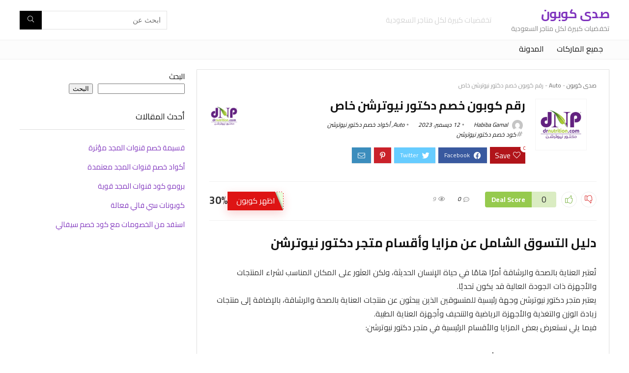

--- FILE ---
content_type: text/html; charset=UTF-8
request_url: https://sadaalomma.com/saudi-coupons/%D8%B1%D9%82%D9%85-%D9%83%D9%88%D8%A8%D9%88%D9%86-%D8%AE%D8%B5%D9%85-%D8%AF%D9%83%D8%AA%D9%88%D8%B1-%D9%86%D9%8A%D9%88%D8%AA%D8%B1%D8%B4%D9%86/
body_size: 29083
content:
<!DOCTYPE html>
<html dir="rtl" lang="ar" prefix="og: https://ogp.me/ns#">
<head>
	<meta name="verify-admitad" content="0d377d451f" />
<meta name="verify-admitad" content="b2fec65cc4" />
	<meta name="verify-admitad" content="b2fec65cc4" />
	<meta charset="UTF-8" />
<meta name="viewport" content="width=device-width, initial-scale=1.0" />
<!-- feeds & pingback -->
<link rel="profile" href="https://gmpg.org/xfn/11" />
<link rel="pingback" href="https://sadaalomma.com/saudi-coupons/xmlrpc.php" />

<!-- تحسين مُحركات البحث بواسطة رانك ماث برو (Rank Math PRO)-  https://s.rankmath.com/home -->
<title>رقم كوبون خصم دكتور نيوترشن خاص - صدى كوبون</title>
<meta name="description" content="تُعتبر العناية بالصحة والرشاقة أمرًا هامًا في حياة الإنسان الحديثة، ولكن العثور على المكان المناسب لشراء المنتجات والأجهزة ذات الجودة العالية قد يكون تحديًا."/>
<meta name="robots" content="follow, index, max-snippet:-1, max-video-preview:-1, max-image-preview:large"/>
<link rel="canonical" href="https://sadaalomma.com/saudi-coupons/%d8%b1%d9%82%d9%85-%d9%83%d9%88%d8%a8%d9%88%d9%86-%d8%ae%d8%b5%d9%85-%d8%af%d9%83%d8%aa%d9%88%d8%b1-%d9%86%d9%8a%d9%88%d8%aa%d8%b1%d8%b4%d9%86/" />
<meta property="og:locale" content="ar_AR" />
<meta property="og:type" content="article" />
<meta property="og:title" content="رقم كوبون خصم دكتور نيوترشن خاص - صدى كوبون" />
<meta property="og:description" content="تُعتبر العناية بالصحة والرشاقة أمرًا هامًا في حياة الإنسان الحديثة، ولكن العثور على المكان المناسب لشراء المنتجات والأجهزة ذات الجودة العالية قد يكون تحديًا." />
<meta property="og:url" content="https://sadaalomma.com/saudi-coupons/%d8%b1%d9%82%d9%85-%d9%83%d9%88%d8%a8%d9%88%d9%86-%d8%ae%d8%b5%d9%85-%d8%af%d9%83%d8%aa%d9%88%d8%b1-%d9%86%d9%8a%d9%88%d8%aa%d8%b1%d8%b4%d9%86/" />
<meta property="og:site_name" content="الكوبون المضمون" />
<meta property="article:section" content="Auto" />
<meta property="og:updated_time" content="2023-12-12T16:26:18+03:00" />
<meta property="og:image" content="https://sadaalomma.com/saudi-coupons/wp-content/uploads/2023/09/download-1-3.png" />
<meta property="og:image:secure_url" content="https://sadaalomma.com/saudi-coupons/wp-content/uploads/2023/09/download-1-3.png" />
<meta property="og:image:width" content="225" />
<meta property="og:image:height" content="225" />
<meta property="og:image:alt" content="رقم كوبون خصم دكتور نيوترشن خاص" />
<meta property="og:image:type" content="image/png" />
<meta property="article:published_time" content="2023-12-12T16:24:58+03:00" />
<meta property="article:modified_time" content="2023-12-12T16:26:18+03:00" />
<meta name="twitter:card" content="summary_large_image" />
<meta name="twitter:title" content="رقم كوبون خصم دكتور نيوترشن خاص - صدى كوبون" />
<meta name="twitter:description" content="تُعتبر العناية بالصحة والرشاقة أمرًا هامًا في حياة الإنسان الحديثة، ولكن العثور على المكان المناسب لشراء المنتجات والأجهزة ذات الجودة العالية قد يكون تحديًا." />
<meta name="twitter:image" content="https://sadaalomma.com/saudi-coupons/wp-content/uploads/2023/09/download-1-3.png" />
<meta name="twitter:label1" content="كُتب بواسطة" />
<meta name="twitter:data1" content="Habiba Gamal" />
<meta name="twitter:label2" content="مدة القراءة" />
<meta name="twitter:data2" content="17 دقيقة" />
<script type="application/ld+json" class="rank-math-schema-pro">{"@context":"https://schema.org","@graph":[{"@type":["Person","Organization"],"@id":"https://sadaalomma.com/saudi-coupons/#person","name":"\u0627\u0644\u0643\u0648\u0628\u0648\u0646 \u0627\u0644\u0645\u0636\u0645\u0648\u0646","logo":{"@type":"ImageObject","@id":"https://sadaalomma.com/saudi-coupons/#logo","url":"https://sadaalomma.com/saudi-coupons/wp-content/uploads/2023/11/WhatsApp-Image-2023-11-23-at-16.25.36-1-150x150.jpeg","contentUrl":"https://sadaalomma.com/saudi-coupons/wp-content/uploads/2023/11/WhatsApp-Image-2023-11-23-at-16.25.36-1-150x150.jpeg","caption":"\u0627\u0644\u0643\u0648\u0628\u0648\u0646 \u0627\u0644\u0645\u0636\u0645\u0648\u0646","inLanguage":"ar"},"image":{"@type":"ImageObject","@id":"https://sadaalomma.com/saudi-coupons/#logo","url":"https://sadaalomma.com/saudi-coupons/wp-content/uploads/2023/11/WhatsApp-Image-2023-11-23-at-16.25.36-1-150x150.jpeg","contentUrl":"https://sadaalomma.com/saudi-coupons/wp-content/uploads/2023/11/WhatsApp-Image-2023-11-23-at-16.25.36-1-150x150.jpeg","caption":"\u0627\u0644\u0643\u0648\u0628\u0648\u0646 \u0627\u0644\u0645\u0636\u0645\u0648\u0646","inLanguage":"ar"}},{"@type":"WebSite","@id":"https://sadaalomma.com/saudi-coupons/#website","url":"https://sadaalomma.com/saudi-coupons","name":"\u0627\u0644\u0643\u0648\u0628\u0648\u0646 \u0627\u0644\u0645\u0636\u0645\u0648\u0646","publisher":{"@id":"https://sadaalomma.com/saudi-coupons/#person"},"inLanguage":"ar"},{"@type":"ImageObject","@id":"https://sadaalomma.com/saudi-coupons/wp-content/uploads/2023/09/download-1-3.png","url":"https://sadaalomma.com/saudi-coupons/wp-content/uploads/2023/09/download-1-3.png","width":"225","height":"225","inLanguage":"ar"},{"@type":"BreadcrumbList","@id":"https://sadaalomma.com/saudi-coupons/%d8%b1%d9%82%d9%85-%d9%83%d9%88%d8%a8%d9%88%d9%86-%d8%ae%d8%b5%d9%85-%d8%af%d9%83%d8%aa%d9%88%d8%b1-%d9%86%d9%8a%d9%88%d8%aa%d8%b1%d8%b4%d9%86/#breadcrumb","itemListElement":[{"@type":"ListItem","position":"1","item":{"@id":"https://sadaalomma.com/saudi-coupons","name":"\u0635\u062f\u0649 \u0643\u0648\u0628\u0648\u0646"}},{"@type":"ListItem","position":"2","item":{"@id":"https://sadaalomma.com/saudi-coupons/category/auto/","name":"Auto"}},{"@type":"ListItem","position":"3","item":{"@id":"https://sadaalomma.com/saudi-coupons/%d8%b1%d9%82%d9%85-%d9%83%d9%88%d8%a8%d9%88%d9%86-%d8%ae%d8%b5%d9%85-%d8%af%d9%83%d8%aa%d9%88%d8%b1-%d9%86%d9%8a%d9%88%d8%aa%d8%b1%d8%b4%d9%86/","name":"\u0631\u0642\u0645 \u0643\u0648\u0628\u0648\u0646 \u062e\u0635\u0645 \u062f\u0643\u062a\u0648\u0631 \u0646\u064a\u0648\u062a\u0631\u0634\u0646 \u062e\u0627\u0635"}}]},{"@type":"WebPage","@id":"https://sadaalomma.com/saudi-coupons/%d8%b1%d9%82%d9%85-%d9%83%d9%88%d8%a8%d9%88%d9%86-%d8%ae%d8%b5%d9%85-%d8%af%d9%83%d8%aa%d9%88%d8%b1-%d9%86%d9%8a%d9%88%d8%aa%d8%b1%d8%b4%d9%86/#webpage","url":"https://sadaalomma.com/saudi-coupons/%d8%b1%d9%82%d9%85-%d9%83%d9%88%d8%a8%d9%88%d9%86-%d8%ae%d8%b5%d9%85-%d8%af%d9%83%d8%aa%d9%88%d8%b1-%d9%86%d9%8a%d9%88%d8%aa%d8%b1%d8%b4%d9%86/","name":"\u0631\u0642\u0645 \u0643\u0648\u0628\u0648\u0646 \u062e\u0635\u0645 \u062f\u0643\u062a\u0648\u0631 \u0646\u064a\u0648\u062a\u0631\u0634\u0646 \u062e\u0627\u0635 - \u0635\u062f\u0649 \u0643\u0648\u0628\u0648\u0646","datePublished":"2023-12-12T16:24:58+03:00","dateModified":"2023-12-12T16:26:18+03:00","isPartOf":{"@id":"https://sadaalomma.com/saudi-coupons/#website"},"primaryImageOfPage":{"@id":"https://sadaalomma.com/saudi-coupons/wp-content/uploads/2023/09/download-1-3.png"},"inLanguage":"ar","breadcrumb":{"@id":"https://sadaalomma.com/saudi-coupons/%d8%b1%d9%82%d9%85-%d9%83%d9%88%d8%a8%d9%88%d9%86-%d8%ae%d8%b5%d9%85-%d8%af%d9%83%d8%aa%d9%88%d8%b1-%d9%86%d9%8a%d9%88%d8%aa%d8%b1%d8%b4%d9%86/#breadcrumb"}},{"@type":"Person","@id":"https://sadaalomma.com/saudi-coupons/author/habiba-gamal/","name":"Habiba Gamal","url":"https://sadaalomma.com/saudi-coupons/author/habiba-gamal/","image":{"@type":"ImageObject","@id":"https://secure.gravatar.com/avatar/8118f0ed50cfbe7d526d8af7e8ba59c1bd04dd06688121ce2acbc37bb911d89d?s=96&amp;d=mm&amp;r=g","url":"https://secure.gravatar.com/avatar/8118f0ed50cfbe7d526d8af7e8ba59c1bd04dd06688121ce2acbc37bb911d89d?s=96&amp;d=mm&amp;r=g","caption":"Habiba Gamal","inLanguage":"ar"}},{"@type":"BlogPosting","headline":"\u0631\u0642\u0645 \u0643\u0648\u0628\u0648\u0646 \u062e\u0635\u0645 \u062f\u0643\u062a\u0648\u0631 \u0646\u064a\u0648\u062a\u0631\u0634\u0646 \u062e\u0627\u0635 - \u0635\u062f\u0649 \u0643\u0648\u0628\u0648\u0646","datePublished":"2023-12-12T16:24:58+03:00","dateModified":"2023-12-12T16:26:18+03:00","articleSection":"Auto, \u0623\u0643\u0648\u0627\u062f \u062e\u0635\u0645 \u062f\u0643\u062a\u0648\u0631 \u0646\u064a\u0648\u062a\u0631\u0634\u0646","author":{"@id":"https://sadaalomma.com/saudi-coupons/author/habiba-gamal/","name":"Habiba Gamal"},"publisher":{"@id":"https://sadaalomma.com/saudi-coupons/#person"},"description":"\u062a\u064f\u0639\u062a\u0628\u0631 \u0627\u0644\u0639\u0646\u0627\u064a\u0629 \u0628\u0627\u0644\u0635\u062d\u0629 \u0648\u0627\u0644\u0631\u0634\u0627\u0642\u0629 \u0623\u0645\u0631\u064b\u0627 \u0647\u0627\u0645\u064b\u0627 \u0641\u064a \u062d\u064a\u0627\u0629 \u0627\u0644\u0625\u0646\u0633\u0627\u0646 \u0627\u0644\u062d\u062f\u064a\u062b\u0629\u060c \u0648\u0644\u0643\u0646 \u0627\u0644\u0639\u062b\u0648\u0631 \u0639\u0644\u0649 \u0627\u0644\u0645\u0643\u0627\u0646 \u0627\u0644\u0645\u0646\u0627\u0633\u0628 \u0644\u0634\u0631\u0627\u0621 \u0627\u0644\u0645\u0646\u062a\u062c\u0627\u062a \u0648\u0627\u0644\u0623\u062c\u0647\u0632\u0629 \u0630\u0627\u062a \u0627\u0644\u062c\u0648\u062f\u0629 \u0627\u0644\u0639\u0627\u0644\u064a\u0629 \u0642\u062f \u064a\u0643\u0648\u0646 \u062a\u062d\u062f\u064a\u064b\u0627.","name":"\u0631\u0642\u0645 \u0643\u0648\u0628\u0648\u0646 \u062e\u0635\u0645 \u062f\u0643\u062a\u0648\u0631 \u0646\u064a\u0648\u062a\u0631\u0634\u0646 \u062e\u0627\u0635 - \u0635\u062f\u0649 \u0643\u0648\u0628\u0648\u0646","@id":"https://sadaalomma.com/saudi-coupons/%d8%b1%d9%82%d9%85-%d9%83%d9%88%d8%a8%d9%88%d9%86-%d8%ae%d8%b5%d9%85-%d8%af%d9%83%d8%aa%d9%88%d8%b1-%d9%86%d9%8a%d9%88%d8%aa%d8%b1%d8%b4%d9%86/#richSnippet","isPartOf":{"@id":"https://sadaalomma.com/saudi-coupons/%d8%b1%d9%82%d9%85-%d9%83%d9%88%d8%a8%d9%88%d9%86-%d8%ae%d8%b5%d9%85-%d8%af%d9%83%d8%aa%d9%88%d8%b1-%d9%86%d9%8a%d9%88%d8%aa%d8%b1%d8%b4%d9%86/#webpage"},"image":{"@id":"https://sadaalomma.com/saudi-coupons/wp-content/uploads/2023/09/download-1-3.png"},"inLanguage":"ar","mainEntityOfPage":{"@id":"https://sadaalomma.com/saudi-coupons/%d8%b1%d9%82%d9%85-%d9%83%d9%88%d8%a8%d9%88%d9%86-%d8%ae%d8%b5%d9%85-%d8%af%d9%83%d8%aa%d9%88%d8%b1-%d9%86%d9%8a%d9%88%d8%aa%d8%b1%d8%b4%d9%86/#webpage"}}]}</script>
<!-- /إضافة تحسين محركات البحث لووردبريس Rank Math -->

<link rel='dns-prefetch' href='//fonts.googleapis.com' />
<link rel="alternate" type="application/rss+xml" title="صدى كوبون &laquo; الخلاصة" href="https://sadaalomma.com/saudi-coupons/feed/" />
<link rel="alternate" type="application/rss+xml" title="صدى كوبون &laquo; خلاصة التعليقات" href="https://sadaalomma.com/saudi-coupons/comments/feed/" />
<link rel="alternate" type="application/rss+xml" title="صدى كوبون &laquo; رقم كوبون خصم دكتور نيوترشن خاص خلاصة التعليقات" href="https://sadaalomma.com/saudi-coupons/%d8%b1%d9%82%d9%85-%d9%83%d9%88%d8%a8%d9%88%d9%86-%d8%ae%d8%b5%d9%85-%d8%af%d9%83%d8%aa%d9%88%d8%b1-%d9%86%d9%8a%d9%88%d8%aa%d8%b1%d8%b4%d9%86/feed/" />
<link rel="alternate" title="oEmbed (JSON)" type="application/json+oembed" href="https://sadaalomma.com/saudi-coupons/wp-json/oembed/1.0/embed?url=https%3A%2F%2Fsadaalomma.com%2Fsaudi-coupons%2F%25d8%25b1%25d9%2582%25d9%2585-%25d9%2583%25d9%2588%25d8%25a8%25d9%2588%25d9%2586-%25d8%25ae%25d8%25b5%25d9%2585-%25d8%25af%25d9%2583%25d8%25aa%25d9%2588%25d8%25b1-%25d9%2586%25d9%258a%25d9%2588%25d8%25aa%25d8%25b1%25d8%25b4%25d9%2586%2F" />
<link rel="alternate" title="oEmbed (XML)" type="text/xml+oembed" href="https://sadaalomma.com/saudi-coupons/wp-json/oembed/1.0/embed?url=https%3A%2F%2Fsadaalomma.com%2Fsaudi-coupons%2F%25d8%25b1%25d9%2582%25d9%2585-%25d9%2583%25d9%2588%25d8%25a8%25d9%2588%25d9%2586-%25d8%25ae%25d8%25b5%25d9%2585-%25d8%25af%25d9%2583%25d8%25aa%25d9%2588%25d8%25b1-%25d9%2586%25d9%258a%25d9%2588%25d8%25aa%25d8%25b1%25d8%25b4%25d9%2586%2F&#038;format=xml" />
<style id='wp-img-auto-sizes-contain-inline-css' type='text/css'>
img:is([sizes=auto i],[sizes^="auto," i]){contain-intrinsic-size:3000px 1500px}
/*# sourceURL=wp-img-auto-sizes-contain-inline-css */
</style>
<style id='wp-emoji-styles-inline-css' type='text/css'>

	img.wp-smiley, img.emoji {
		display: inline !important;
		border: none !important;
		box-shadow: none !important;
		height: 1em !important;
		width: 1em !important;
		margin: 0 0.07em !important;
		vertical-align: -0.1em !important;
		background: none !important;
		padding: 0 !important;
	}
/*# sourceURL=wp-emoji-styles-inline-css */
</style>
<link rel='stylesheet' id='wp-block-library-rtl-css' href='https://sadaalomma.com/saudi-coupons/wp-includes/css/dist/block-library/style-rtl.min.css?ver=6.9' type='text/css' media='all' />
<style id='wp-block-heading-inline-css' type='text/css'>
h1:where(.wp-block-heading).has-background,h2:where(.wp-block-heading).has-background,h3:where(.wp-block-heading).has-background,h4:where(.wp-block-heading).has-background,h5:where(.wp-block-heading).has-background,h6:where(.wp-block-heading).has-background{padding:1.25em 2.375em}h1.has-text-align-left[style*=writing-mode]:where([style*=vertical-lr]),h1.has-text-align-right[style*=writing-mode]:where([style*=vertical-rl]),h2.has-text-align-left[style*=writing-mode]:where([style*=vertical-lr]),h2.has-text-align-right[style*=writing-mode]:where([style*=vertical-rl]),h3.has-text-align-left[style*=writing-mode]:where([style*=vertical-lr]),h3.has-text-align-right[style*=writing-mode]:where([style*=vertical-rl]),h4.has-text-align-left[style*=writing-mode]:where([style*=vertical-lr]),h4.has-text-align-right[style*=writing-mode]:where([style*=vertical-rl]),h5.has-text-align-left[style*=writing-mode]:where([style*=vertical-lr]),h5.has-text-align-right[style*=writing-mode]:where([style*=vertical-rl]),h6.has-text-align-left[style*=writing-mode]:where([style*=vertical-lr]),h6.has-text-align-right[style*=writing-mode]:where([style*=vertical-rl]){rotate:180deg}
/*# sourceURL=https://sadaalomma.com/saudi-coupons/wp-includes/blocks/heading/style.min.css */
</style>
<style id='wp-block-latest-posts-inline-css' type='text/css'>
.wp-block-latest-posts{box-sizing:border-box}.wp-block-latest-posts.alignleft{margin-right:2em}.wp-block-latest-posts.alignright{margin-left:2em}.wp-block-latest-posts.wp-block-latest-posts__list{list-style:none}.wp-block-latest-posts.wp-block-latest-posts__list li{clear:both;overflow-wrap:break-word}.wp-block-latest-posts.is-grid{display:flex;flex-wrap:wrap}.wp-block-latest-posts.is-grid li{margin:0 0 1.25em 1.25em;width:100%}@media (min-width:600px){.wp-block-latest-posts.columns-2 li{width:calc(50% - .625em)}.wp-block-latest-posts.columns-2 li:nth-child(2n){margin-left:0}.wp-block-latest-posts.columns-3 li{width:calc(33.33333% - .83333em)}.wp-block-latest-posts.columns-3 li:nth-child(3n){margin-left:0}.wp-block-latest-posts.columns-4 li{width:calc(25% - .9375em)}.wp-block-latest-posts.columns-4 li:nth-child(4n){margin-left:0}.wp-block-latest-posts.columns-5 li{width:calc(20% - 1em)}.wp-block-latest-posts.columns-5 li:nth-child(5n){margin-left:0}.wp-block-latest-posts.columns-6 li{width:calc(16.66667% - 1.04167em)}.wp-block-latest-posts.columns-6 li:nth-child(6n){margin-left:0}}:root :where(.wp-block-latest-posts.is-grid){padding:0}:root :where(.wp-block-latest-posts.wp-block-latest-posts__list){padding-right:0}.wp-block-latest-posts__post-author,.wp-block-latest-posts__post-date{display:block;font-size:.8125em}.wp-block-latest-posts__post-excerpt,.wp-block-latest-posts__post-full-content{margin-bottom:1em;margin-top:.5em}.wp-block-latest-posts__featured-image a{display:inline-block}.wp-block-latest-posts__featured-image img{height:auto;max-width:100%;width:auto}.wp-block-latest-posts__featured-image.alignleft{float:left;margin-right:1em}.wp-block-latest-posts__featured-image.alignright{float:right;margin-left:1em}.wp-block-latest-posts__featured-image.aligncenter{margin-bottom:1em;text-align:center}
/*# sourceURL=https://sadaalomma.com/saudi-coupons/wp-includes/blocks/latest-posts/style.min.css */
</style>
<style id='wp-block-search-inline-css' type='text/css'>
.wp-block-search__button{margin-right:10px;word-break:normal}.wp-block-search__button.has-icon{line-height:0}.wp-block-search__button svg{height:1.25em;min-height:24px;min-width:24px;width:1.25em;fill:currentColor;vertical-align:text-bottom}:where(.wp-block-search__button){border:1px solid #ccc;padding:6px 10px}.wp-block-search__inside-wrapper{display:flex;flex:auto;flex-wrap:nowrap;max-width:100%}.wp-block-search__label{width:100%}.wp-block-search.wp-block-search__button-only .wp-block-search__button{box-sizing:border-box;display:flex;flex-shrink:0;justify-content:center;margin-right:0;max-width:100%}.wp-block-search.wp-block-search__button-only .wp-block-search__inside-wrapper{min-width:0!important;transition-property:width}.wp-block-search.wp-block-search__button-only .wp-block-search__input{flex-basis:100%;transition-duration:.3s}.wp-block-search.wp-block-search__button-only.wp-block-search__searchfield-hidden,.wp-block-search.wp-block-search__button-only.wp-block-search__searchfield-hidden .wp-block-search__inside-wrapper{overflow:hidden}.wp-block-search.wp-block-search__button-only.wp-block-search__searchfield-hidden .wp-block-search__input{border-left-width:0!important;border-right-width:0!important;flex-basis:0;flex-grow:0;margin:0;min-width:0!important;padding-left:0!important;padding-right:0!important;width:0!important}:where(.wp-block-search__input){appearance:none;border:1px solid #949494;flex-grow:1;font-family:inherit;font-size:inherit;font-style:inherit;font-weight:inherit;letter-spacing:inherit;line-height:inherit;margin-left:0;margin-right:0;min-width:3rem;padding:8px;text-decoration:unset!important;text-transform:inherit}:where(.wp-block-search__button-inside .wp-block-search__inside-wrapper){background-color:#fff;border:1px solid #949494;box-sizing:border-box;padding:4px}:where(.wp-block-search__button-inside .wp-block-search__inside-wrapper) .wp-block-search__input{border:none;border-radius:0;padding:0 4px}:where(.wp-block-search__button-inside .wp-block-search__inside-wrapper) .wp-block-search__input:focus{outline:none}:where(.wp-block-search__button-inside .wp-block-search__inside-wrapper) :where(.wp-block-search__button){padding:4px 8px}.wp-block-search.aligncenter .wp-block-search__inside-wrapper{margin:auto}.wp-block[data-align=right] .wp-block-search.wp-block-search__button-only .wp-block-search__inside-wrapper{float:left}
/*# sourceURL=https://sadaalomma.com/saudi-coupons/wp-includes/blocks/search/style.min.css */
</style>
<style id='wp-block-group-inline-css' type='text/css'>
.wp-block-group{box-sizing:border-box}:where(.wp-block-group.wp-block-group-is-layout-constrained){position:relative}
/*# sourceURL=https://sadaalomma.com/saudi-coupons/wp-includes/blocks/group/style.min.css */
</style>
<style id='global-styles-inline-css' type='text/css'>
:root{--wp--preset--aspect-ratio--square: 1;--wp--preset--aspect-ratio--4-3: 4/3;--wp--preset--aspect-ratio--3-4: 3/4;--wp--preset--aspect-ratio--3-2: 3/2;--wp--preset--aspect-ratio--2-3: 2/3;--wp--preset--aspect-ratio--16-9: 16/9;--wp--preset--aspect-ratio--9-16: 9/16;--wp--preset--color--black: #000000;--wp--preset--color--cyan-bluish-gray: #abb8c3;--wp--preset--color--white: #ffffff;--wp--preset--color--pale-pink: #f78da7;--wp--preset--color--vivid-red: #cf2e2e;--wp--preset--color--luminous-vivid-orange: #ff6900;--wp--preset--color--luminous-vivid-amber: #fcb900;--wp--preset--color--light-green-cyan: #7bdcb5;--wp--preset--color--vivid-green-cyan: #00d084;--wp--preset--color--pale-cyan-blue: #8ed1fc;--wp--preset--color--vivid-cyan-blue: #0693e3;--wp--preset--color--vivid-purple: #9b51e0;--wp--preset--color--main: var(--rehub-main-color);--wp--preset--color--secondary: var(--rehub-sec-color);--wp--preset--color--buttonmain: var(--rehub-main-btn-bg);--wp--preset--color--cyan-grey: #abb8c3;--wp--preset--color--orange-light: #fcb900;--wp--preset--color--red: #cf2e2e;--wp--preset--color--red-bright: #f04057;--wp--preset--color--vivid-green: #00d084;--wp--preset--color--orange: #ff6900;--wp--preset--color--blue: #0693e3;--wp--preset--gradient--vivid-cyan-blue-to-vivid-purple: linear-gradient(135deg,rgb(6,147,227) 0%,rgb(155,81,224) 100%);--wp--preset--gradient--light-green-cyan-to-vivid-green-cyan: linear-gradient(135deg,rgb(122,220,180) 0%,rgb(0,208,130) 100%);--wp--preset--gradient--luminous-vivid-amber-to-luminous-vivid-orange: linear-gradient(135deg,rgb(252,185,0) 0%,rgb(255,105,0) 100%);--wp--preset--gradient--luminous-vivid-orange-to-vivid-red: linear-gradient(135deg,rgb(255,105,0) 0%,rgb(207,46,46) 100%);--wp--preset--gradient--very-light-gray-to-cyan-bluish-gray: linear-gradient(135deg,rgb(238,238,238) 0%,rgb(169,184,195) 100%);--wp--preset--gradient--cool-to-warm-spectrum: linear-gradient(135deg,rgb(74,234,220) 0%,rgb(151,120,209) 20%,rgb(207,42,186) 40%,rgb(238,44,130) 60%,rgb(251,105,98) 80%,rgb(254,248,76) 100%);--wp--preset--gradient--blush-light-purple: linear-gradient(135deg,rgb(255,206,236) 0%,rgb(152,150,240) 100%);--wp--preset--gradient--blush-bordeaux: linear-gradient(135deg,rgb(254,205,165) 0%,rgb(254,45,45) 50%,rgb(107,0,62) 100%);--wp--preset--gradient--luminous-dusk: linear-gradient(135deg,rgb(255,203,112) 0%,rgb(199,81,192) 50%,rgb(65,88,208) 100%);--wp--preset--gradient--pale-ocean: linear-gradient(135deg,rgb(255,245,203) 0%,rgb(182,227,212) 50%,rgb(51,167,181) 100%);--wp--preset--gradient--electric-grass: linear-gradient(135deg,rgb(202,248,128) 0%,rgb(113,206,126) 100%);--wp--preset--gradient--midnight: linear-gradient(135deg,rgb(2,3,129) 0%,rgb(40,116,252) 100%);--wp--preset--font-size--small: 13px;--wp--preset--font-size--medium: 20px;--wp--preset--font-size--large: 36px;--wp--preset--font-size--x-large: 42px;--wp--preset--font-family--system-font: -apple-system,BlinkMacSystemFont,"Segoe UI",Roboto,Oxygen-Sans,Ubuntu,Cantarell,"Helvetica Neue",sans-serif;--wp--preset--font-family--rh-nav-font: var(--rehub-nav-font,-apple-system,BlinkMacSystemFont,"Segoe UI",Roboto,Oxygen-Sans,Ubuntu,Cantarell,"Helvetica Neue",sans-serif);--wp--preset--font-family--rh-head-font: var(--rehub-head-font,-apple-system,BlinkMacSystemFont,"Segoe UI",Roboto,Oxygen-Sans,Ubuntu,Cantarell,"Helvetica Neue",sans-serif);--wp--preset--font-family--rh-btn-font: var(--rehub-btn-font,-apple-system,BlinkMacSystemFont,"Segoe UI",Roboto,Oxygen-Sans,Ubuntu,Cantarell,"Helvetica Neue",sans-serif);--wp--preset--font-family--rh-body-font: var(--rehub-body-font,-apple-system,BlinkMacSystemFont,"Segoe UI",Roboto,Oxygen-Sans,Ubuntu,Cantarell,"Helvetica Neue",sans-serif);--wp--preset--spacing--20: 0.44rem;--wp--preset--spacing--30: 0.67rem;--wp--preset--spacing--40: 1rem;--wp--preset--spacing--50: 1.5rem;--wp--preset--spacing--60: 2.25rem;--wp--preset--spacing--70: 3.38rem;--wp--preset--spacing--80: 5.06rem;--wp--preset--shadow--natural: 6px 6px 9px rgba(0, 0, 0, 0.2);--wp--preset--shadow--deep: 12px 12px 50px rgba(0, 0, 0, 0.4);--wp--preset--shadow--sharp: 6px 6px 0px rgba(0, 0, 0, 0.2);--wp--preset--shadow--outlined: 6px 6px 0px -3px rgb(255, 255, 255), 6px 6px rgb(0, 0, 0);--wp--preset--shadow--crisp: 6px 6px 0px rgb(0, 0, 0);}:root { --wp--style--global--content-size: 760px;--wp--style--global--wide-size: 900px; }:where(body) { margin: 0; }.wp-site-blocks > .alignleft { float: left; margin-right: 2em; }.wp-site-blocks > .alignright { float: right; margin-left: 2em; }.wp-site-blocks > .aligncenter { justify-content: center; margin-left: auto; margin-right: auto; }:where(.is-layout-flex){gap: 0.5em;}:where(.is-layout-grid){gap: 0.5em;}.is-layout-flow > .alignleft{float: left;margin-inline-start: 0;margin-inline-end: 2em;}.is-layout-flow > .alignright{float: right;margin-inline-start: 2em;margin-inline-end: 0;}.is-layout-flow > .aligncenter{margin-left: auto !important;margin-right: auto !important;}.is-layout-constrained > .alignleft{float: left;margin-inline-start: 0;margin-inline-end: 2em;}.is-layout-constrained > .alignright{float: right;margin-inline-start: 2em;margin-inline-end: 0;}.is-layout-constrained > .aligncenter{margin-left: auto !important;margin-right: auto !important;}.is-layout-constrained > :where(:not(.alignleft):not(.alignright):not(.alignfull)){max-width: var(--wp--style--global--content-size);margin-left: auto !important;margin-right: auto !important;}.is-layout-constrained > .alignwide{max-width: var(--wp--style--global--wide-size);}body .is-layout-flex{display: flex;}.is-layout-flex{flex-wrap: wrap;align-items: center;}.is-layout-flex > :is(*, div){margin: 0;}body .is-layout-grid{display: grid;}.is-layout-grid > :is(*, div){margin: 0;}body{padding-top: 0px;padding-right: 0px;padding-bottom: 0px;padding-left: 0px;}a:where(:not(.wp-element-button)){color: var(--rehub-link-color, violet);text-decoration: none;}h1{font-size: 29px;line-height: 34px;margin-top: 10px;margin-bottom: 31px;}h2{font-size: 25px;line-height: 31px;margin-top: 10px;margin-bottom: 31px;}h3{font-size: 20px;line-height: 28px;margin-top: 10px;margin-bottom: 25px;}h4{font-size: 18px;line-height: 24px;margin-top: 10px;margin-bottom: 18px;}h5{font-size: 16px;line-height: 20px;margin-top: 10px;margin-bottom: 15px;}h6{font-size: 14px;line-height: 20px;margin-top: 0px;margin-bottom: 10px;}:root :where(.wp-element-button, .wp-block-button__link){background-color: #32373c;border-width: 0;color: #fff;font-family: inherit;font-size: inherit;font-style: inherit;font-weight: inherit;letter-spacing: inherit;line-height: inherit;padding-top: calc(0.667em + 2px);padding-right: calc(1.333em + 2px);padding-bottom: calc(0.667em + 2px);padding-left: calc(1.333em + 2px);text-decoration: none;text-transform: inherit;}.has-black-color{color: var(--wp--preset--color--black) !important;}.has-cyan-bluish-gray-color{color: var(--wp--preset--color--cyan-bluish-gray) !important;}.has-white-color{color: var(--wp--preset--color--white) !important;}.has-pale-pink-color{color: var(--wp--preset--color--pale-pink) !important;}.has-vivid-red-color{color: var(--wp--preset--color--vivid-red) !important;}.has-luminous-vivid-orange-color{color: var(--wp--preset--color--luminous-vivid-orange) !important;}.has-luminous-vivid-amber-color{color: var(--wp--preset--color--luminous-vivid-amber) !important;}.has-light-green-cyan-color{color: var(--wp--preset--color--light-green-cyan) !important;}.has-vivid-green-cyan-color{color: var(--wp--preset--color--vivid-green-cyan) !important;}.has-pale-cyan-blue-color{color: var(--wp--preset--color--pale-cyan-blue) !important;}.has-vivid-cyan-blue-color{color: var(--wp--preset--color--vivid-cyan-blue) !important;}.has-vivid-purple-color{color: var(--wp--preset--color--vivid-purple) !important;}.has-main-color{color: var(--wp--preset--color--main) !important;}.has-secondary-color{color: var(--wp--preset--color--secondary) !important;}.has-buttonmain-color{color: var(--wp--preset--color--buttonmain) !important;}.has-cyan-grey-color{color: var(--wp--preset--color--cyan-grey) !important;}.has-orange-light-color{color: var(--wp--preset--color--orange-light) !important;}.has-red-color{color: var(--wp--preset--color--red) !important;}.has-red-bright-color{color: var(--wp--preset--color--red-bright) !important;}.has-vivid-green-color{color: var(--wp--preset--color--vivid-green) !important;}.has-orange-color{color: var(--wp--preset--color--orange) !important;}.has-blue-color{color: var(--wp--preset--color--blue) !important;}.has-black-background-color{background-color: var(--wp--preset--color--black) !important;}.has-cyan-bluish-gray-background-color{background-color: var(--wp--preset--color--cyan-bluish-gray) !important;}.has-white-background-color{background-color: var(--wp--preset--color--white) !important;}.has-pale-pink-background-color{background-color: var(--wp--preset--color--pale-pink) !important;}.has-vivid-red-background-color{background-color: var(--wp--preset--color--vivid-red) !important;}.has-luminous-vivid-orange-background-color{background-color: var(--wp--preset--color--luminous-vivid-orange) !important;}.has-luminous-vivid-amber-background-color{background-color: var(--wp--preset--color--luminous-vivid-amber) !important;}.has-light-green-cyan-background-color{background-color: var(--wp--preset--color--light-green-cyan) !important;}.has-vivid-green-cyan-background-color{background-color: var(--wp--preset--color--vivid-green-cyan) !important;}.has-pale-cyan-blue-background-color{background-color: var(--wp--preset--color--pale-cyan-blue) !important;}.has-vivid-cyan-blue-background-color{background-color: var(--wp--preset--color--vivid-cyan-blue) !important;}.has-vivid-purple-background-color{background-color: var(--wp--preset--color--vivid-purple) !important;}.has-main-background-color{background-color: var(--wp--preset--color--main) !important;}.has-secondary-background-color{background-color: var(--wp--preset--color--secondary) !important;}.has-buttonmain-background-color{background-color: var(--wp--preset--color--buttonmain) !important;}.has-cyan-grey-background-color{background-color: var(--wp--preset--color--cyan-grey) !important;}.has-orange-light-background-color{background-color: var(--wp--preset--color--orange-light) !important;}.has-red-background-color{background-color: var(--wp--preset--color--red) !important;}.has-red-bright-background-color{background-color: var(--wp--preset--color--red-bright) !important;}.has-vivid-green-background-color{background-color: var(--wp--preset--color--vivid-green) !important;}.has-orange-background-color{background-color: var(--wp--preset--color--orange) !important;}.has-blue-background-color{background-color: var(--wp--preset--color--blue) !important;}.has-black-border-color{border-color: var(--wp--preset--color--black) !important;}.has-cyan-bluish-gray-border-color{border-color: var(--wp--preset--color--cyan-bluish-gray) !important;}.has-white-border-color{border-color: var(--wp--preset--color--white) !important;}.has-pale-pink-border-color{border-color: var(--wp--preset--color--pale-pink) !important;}.has-vivid-red-border-color{border-color: var(--wp--preset--color--vivid-red) !important;}.has-luminous-vivid-orange-border-color{border-color: var(--wp--preset--color--luminous-vivid-orange) !important;}.has-luminous-vivid-amber-border-color{border-color: var(--wp--preset--color--luminous-vivid-amber) !important;}.has-light-green-cyan-border-color{border-color: var(--wp--preset--color--light-green-cyan) !important;}.has-vivid-green-cyan-border-color{border-color: var(--wp--preset--color--vivid-green-cyan) !important;}.has-pale-cyan-blue-border-color{border-color: var(--wp--preset--color--pale-cyan-blue) !important;}.has-vivid-cyan-blue-border-color{border-color: var(--wp--preset--color--vivid-cyan-blue) !important;}.has-vivid-purple-border-color{border-color: var(--wp--preset--color--vivid-purple) !important;}.has-main-border-color{border-color: var(--wp--preset--color--main) !important;}.has-secondary-border-color{border-color: var(--wp--preset--color--secondary) !important;}.has-buttonmain-border-color{border-color: var(--wp--preset--color--buttonmain) !important;}.has-cyan-grey-border-color{border-color: var(--wp--preset--color--cyan-grey) !important;}.has-orange-light-border-color{border-color: var(--wp--preset--color--orange-light) !important;}.has-red-border-color{border-color: var(--wp--preset--color--red) !important;}.has-red-bright-border-color{border-color: var(--wp--preset--color--red-bright) !important;}.has-vivid-green-border-color{border-color: var(--wp--preset--color--vivid-green) !important;}.has-orange-border-color{border-color: var(--wp--preset--color--orange) !important;}.has-blue-border-color{border-color: var(--wp--preset--color--blue) !important;}.has-vivid-cyan-blue-to-vivid-purple-gradient-background{background: var(--wp--preset--gradient--vivid-cyan-blue-to-vivid-purple) !important;}.has-light-green-cyan-to-vivid-green-cyan-gradient-background{background: var(--wp--preset--gradient--light-green-cyan-to-vivid-green-cyan) !important;}.has-luminous-vivid-amber-to-luminous-vivid-orange-gradient-background{background: var(--wp--preset--gradient--luminous-vivid-amber-to-luminous-vivid-orange) !important;}.has-luminous-vivid-orange-to-vivid-red-gradient-background{background: var(--wp--preset--gradient--luminous-vivid-orange-to-vivid-red) !important;}.has-very-light-gray-to-cyan-bluish-gray-gradient-background{background: var(--wp--preset--gradient--very-light-gray-to-cyan-bluish-gray) !important;}.has-cool-to-warm-spectrum-gradient-background{background: var(--wp--preset--gradient--cool-to-warm-spectrum) !important;}.has-blush-light-purple-gradient-background{background: var(--wp--preset--gradient--blush-light-purple) !important;}.has-blush-bordeaux-gradient-background{background: var(--wp--preset--gradient--blush-bordeaux) !important;}.has-luminous-dusk-gradient-background{background: var(--wp--preset--gradient--luminous-dusk) !important;}.has-pale-ocean-gradient-background{background: var(--wp--preset--gradient--pale-ocean) !important;}.has-electric-grass-gradient-background{background: var(--wp--preset--gradient--electric-grass) !important;}.has-midnight-gradient-background{background: var(--wp--preset--gradient--midnight) !important;}.has-small-font-size{font-size: var(--wp--preset--font-size--small) !important;}.has-medium-font-size{font-size: var(--wp--preset--font-size--medium) !important;}.has-large-font-size{font-size: var(--wp--preset--font-size--large) !important;}.has-x-large-font-size{font-size: var(--wp--preset--font-size--x-large) !important;}.has-system-font-font-family{font-family: var(--wp--preset--font-family--system-font) !important;}.has-rh-nav-font-font-family{font-family: var(--wp--preset--font-family--rh-nav-font) !important;}.has-rh-head-font-font-family{font-family: var(--wp--preset--font-family--rh-head-font) !important;}.has-rh-btn-font-font-family{font-family: var(--wp--preset--font-family--rh-btn-font) !important;}.has-rh-body-font-font-family{font-family: var(--wp--preset--font-family--rh-body-font) !important;}
/*# sourceURL=global-styles-inline-css */
</style>

<link rel='stylesheet' id='Cairo-css' href='//fonts.googleapis.com/css?family=Cairo%3A400%2C700&#038;subset=latin%2Carabic&#038;ver=6.9' type='text/css' media='all' />
<link rel='stylesheet' id='parent-style-css' href='https://sadaalomma.com/saudi-coupons/wp-content/themes/rehub-theme/style.css?ver=6.9' type='text/css' media='all' />
<link rel='stylesheet' id='parent-rtl-css' href='https://sadaalomma.com/saudi-coupons/wp-content/themes/rehub-theme/rtl.css?ver=19.0.3' type='text/css' media='all' />
<link rel='stylesheet' id='rhstyle-css' href='https://sadaalomma.com/saudi-coupons/wp-content/themes/rehub-blankchild/style.css?ver=19.0.3' type='text/css' media='all' />
<link rel='stylesheet' id='rehubicons-css' href='https://sadaalomma.com/saudi-coupons/wp-content/themes/rehub-theme/iconstyle.css?ver=19.0.3' type='text/css' media='all' />
<link rel='stylesheet' id='rhelementor-css' href='https://sadaalomma.com/saudi-coupons/wp-content/themes/rehub-theme/css/elementor.css?ver=1.0' type='text/css' media='all' />
<link rel='stylesheet' id='rhsingle-css' href='https://sadaalomma.com/saudi-coupons/wp-content/themes/rehub-theme/css/single.css?ver=1.1' type='text/css' media='all' />
<script type="text/javascript" src="https://sadaalomma.com/saudi-coupons/wp-includes/js/jquery/jquery.min.js?ver=3.7.1" id="jquery-core-js"></script>
<script type="text/javascript" src="https://sadaalomma.com/saudi-coupons/wp-includes/js/jquery/jquery-migrate.min.js?ver=3.4.1" id="jquery-migrate-js"></script>
<script type="text/javascript" id="rehub-postview-js-extra">
/* <![CDATA[ */
var postviewvar = {"rhpost_ajax_url":"https://sadaalomma.com/saudi-coupons/wp-content/plugins/rehub-framework/includes/rehub_ajax.php","post_id":"78534"};
//# sourceURL=rehub-postview-js-extra
/* ]]> */
</script>
<script type="text/javascript" src="https://sadaalomma.com/saudi-coupons/wp-content/plugins/rehub-framework/assets/js/postviews.js?ver=6.9" id="rehub-postview-js"></script>
<link rel="https://api.w.org/" href="https://sadaalomma.com/saudi-coupons/wp-json/" /><link rel="alternate" title="JSON" type="application/json" href="https://sadaalomma.com/saudi-coupons/wp-json/wp/v2/posts/78534" /><link rel="EditURI" type="application/rsd+xml" title="RSD" href="https://sadaalomma.com/saudi-coupons/xmlrpc.php?rsd" />
<meta name="generator" content="WordPress 6.9" />
<link rel='shortlink' href='https://sadaalomma.com/saudi-coupons/?p=78534' />
<link rel="preload" href="https://sadaalomma.com/saudi-coupons/wp-content/themes/rehub-theme/fonts/rhicons.woff2?3oibrk" as="font" type="font/woff2" crossorigin="crossorigin"><style type="text/css"> .dl-menuwrapper li a,nav.top_menu > ul > li > a,#re_menu_near_logo li,#re_menu_near_logo li{font-family:"Cairo",trebuchet ms !important;font-weight:400;font-style:normal;}:root{--rehub-nav-font:Cairo;}.rehub_feat_block div.offer_title,.rh_wrapper_video_playlist .rh_video_title_and_time .rh_video_title,.main_slider .flex-overlay h2,.related_articles ul li > a,h1,h2,h3,h4,h5,h6,.widget .title,.title h1,.title h5,.related_articles .related_title,#comments .title_comments,.commentlist .comment-author .fn,.commentlist .comment-author .fn a,.rate_bar_wrap .review-top .review-text span.review-header,.wpsm-numbox.wpsm-style6 span.num,.wpsm-numbox.wpsm-style5 span.num,.rehub-main-font,.logo .textlogo,.wp-block-quote.is-style-large,.comment-respond h3,.related_articles .related_title,.re_title_inmodal{font-family:"Cairo",trebuchet ms;font-style:normal;}.main_slider .flex-overlay h2,h1,h2,h3,h4,h5,h6,.title h1,.title h5,.comment-respond h3{font-weight:700;}:root{--rehub-head-font:Cairo;}.priced_block .btn_offer_block,.rh-deal-compact-btn,.wpsm-button.rehub_main_btn,.woocommerce div.product p.price,.btn_more,input[type="submit"],input[type="button"],input[type="reset"],.vc_btn3,.re-compare-destin.wpsm-button,.rehub-btn-font,.vc_general.vc_btn3,.woocommerce a.woo_loop_btn,.woocommerce input.button.alt,.woocommerce a.add_to_cart_button,.woocommerce .single_add_to_cart_button,.woocommerce div.product form.cart .button,.woocommerce .checkout-button.button,#buddypress button.submit,.wcv-grid a.button,input.gmw-submit,#ws-plugin--s2member-profile-submit,#rtmedia_create_new_album,input[type="submit"].dokan-btn-theme,a.dokan-btn-theme:not(.dashicons),.dokan-btn-theme:not(.dashicons),.woocommerce .single_add_to_cart_button,.woocommerce .woo-button-area .masked_coupon,.woocommerce .summary .price,.wvm_plan,.wp-block-button .wp-block-button__link,.widget_merchant_list .buttons_col a{font-family:"Cairo",trebuchet ms;font-style:normal;font-weight:400;}:root{--rehub-btn-font:Cairo;}.sidebar,.rehub-body-font,body{font-family:"Cairo",arial !important;font-weight:400;font-style:normal;}:root{--rehub-body-font:Cairo;} .widget .title:after{border-bottom:2px solid #8035be;}.rehub-main-color-border,nav.top_menu > ul > li.vertical-menu.border-main-color .sub-menu,.rh-main-bg-hover:hover,.wp-block-quote,ul.def_btn_link_tabs li.active a,.wp-block-pullquote{border-color:#8035be;}.wpsm_promobox.rehub_promobox{border-left-color:#8035be!important;}.color_link{color:#8035be !important;}.featured_slider:hover .score,.top_chart_controls .controls:hover,article.post .wpsm_toplist_heading:before{border-color:#8035be;}.btn_more:hover,.tw-pagination .current{border:1px solid #8035be;color:#fff}.rehub_woo_review .rehub_woo_tabs_menu li.current{border-top:3px solid #8035be;}.gallery-pics .gp-overlay{box-shadow:0 0 0 4px #8035be inset;}.post .rehub_woo_tabs_menu li.current,.woocommerce div.product .woocommerce-tabs ul.tabs li.active{border-top:2px solid #8035be;}.rething_item a.cat{border-bottom-color:#8035be}nav.top_menu ul li ul.sub-menu{border-bottom:2px solid #8035be;}.widget.deal_daywoo,.elementor-widget-wpsm_woofeatured .deal_daywoo{border:3px solid #8035be;padding:20px;background:#fff;}.deal_daywoo .wpsm-bar-bar{background-color:#8035be !important} #buddypress div.item-list-tabs ul li.selected a span,#buddypress div.item-list-tabs ul li.current a span,#buddypress div.item-list-tabs ul li a span,.user-profile-div .user-menu-tab > li.active > a,.user-profile-div .user-menu-tab > li.active > a:focus,.user-profile-div .user-menu-tab > li.active > a:hover,.news_in_thumb:hover a.rh-label-string,.news_out_thumb:hover a.rh-label-string,.col-feat-grid:hover a.rh-label-string,.carousel-style-deal .re_carousel .controls,.re_carousel .controls:hover,.openedprevnext .postNavigation .postnavprev,.postNavigation .postnavprev:hover,.top_chart_pagination a.selected,.flex-control-paging li a.flex-active,.flex-control-paging li a:hover,.btn_more:hover,body .tabs-menu li:hover,body .tabs-menu li.current,.featured_slider:hover .score,#bbp_user_edit_submit,.bbp-topic-pagination a,.bbp-topic-pagination a,.custom-checkbox label.checked:after,.slider_post .caption,ul.postpagination li.active a,ul.postpagination li:hover a,ul.postpagination li a:focus,.top_theme h5 strong,.re_carousel .text:after,#topcontrol:hover,.main_slider .flex-overlay:hover a.read-more,.rehub_chimp #mc_embed_signup input#mc-embedded-subscribe,#rank_1.rank_count,#toplistmenu > ul li:before,.rehub_chimp:before,.wpsm-members > strong:first-child,.r_catbox_btn,.wpcf7 .wpcf7-submit,.wpsm_pretty_hover li:hover,.wpsm_pretty_hover li.current,.rehub-main-color-bg,.togglegreedybtn:after,.rh-bg-hover-color:hover a.rh-label-string,.rh-main-bg-hover:hover,.rh_wrapper_video_playlist .rh_video_currently_playing,.rh_wrapper_video_playlist .rh_video_currently_playing.rh_click_video:hover,.rtmedia-list-item .rtmedia-album-media-count,.tw-pagination .current,.dokan-dashboard .dokan-dash-sidebar ul.dokan-dashboard-menu li.active,.dokan-dashboard .dokan-dash-sidebar ul.dokan-dashboard-menu li:hover,.dokan-dashboard .dokan-dash-sidebar ul.dokan-dashboard-menu li.dokan-common-links a:hover,#ywqa-submit-question,.woocommerce .widget_price_filter .ui-slider .ui-slider-range,.rh-hov-bor-line > a:after,nav.top_menu > ul:not(.off-canvas) > li > a:after,.rh-border-line:after,.wpsm-table.wpsm-table-main-color table tr th,.rh-hov-bg-main-slide:before,.rh-hov-bg-main-slidecol .col_item:before,.mvx-tablink.active::before{background:#8035be;}@media (max-width:767px){.postNavigation .postnavprev{background:#8035be;}}.rh-main-bg-hover:hover,.rh-main-bg-hover:hover .whitehovered,.user-profile-div .user-menu-tab > li.active > a{color:#fff !important} a,.carousel-style-deal .deal-item .priced_block .price_count ins,nav.top_menu ul li.menu-item-has-children ul li.menu-item-has-children > a:before,.top_chart_controls .controls:hover,.flexslider .fa-pulse,.footer-bottom .widget .f_menu li a:hover,.comment_form h3 a,.bbp-body li.bbp-forum-info > a:hover,.bbp-body li.bbp-topic-title > a:hover,#subscription-toggle a:before,#favorite-toggle a:before,.aff_offer_links .aff_name a,.rh-deal-price,.commentlist .comment-content small a,.related_articles .title_cat_related a,article em.emph,.campare_table table.one td strong.red,.sidebar .tabs-item .detail p a,.footer-bottom .widget .title span,footer p a,.welcome-frase strong,article.post .wpsm_toplist_heading:before,.post a.color_link,.categoriesbox:hover h3 a:after,.bbp-body li.bbp-forum-info > a,.bbp-body li.bbp-topic-title > a,.widget .title i,.woocommerce-MyAccount-navigation ul li.is-active a,.category-vendormenu li.current a,.deal_daywoo .title,.rehub-main-color,.wpsm_pretty_colored ul li.current a,.wpsm_pretty_colored ul li.current,.rh-heading-hover-color:hover h2 a,.rh-heading-hover-color:hover h3 a,.rh-heading-hover-color:hover h4 a,.rh-heading-hover-color:hover h5 a,.rh-heading-hover-color:hover h3,.rh-heading-hover-color:hover h2,.rh-heading-hover-color:hover h4,.rh-heading-hover-color:hover h5,.rh-heading-hover-color:hover .rh-heading-hover-item a,.rh-heading-icon:before,.widget_layered_nav ul li.chosen a:before,.wp-block-quote.is-style-large p,ul.page-numbers li span.current,ul.page-numbers li a:hover,ul.page-numbers li.active a,.page-link > span:not(.page-link-title),blockquote:not(.wp-block-quote) p,span.re_filtersort_btn:hover,span.active.re_filtersort_btn,.deal_daywoo .price,div.sortingloading:after{color:#8035be;} .page-link > span:not(.page-link-title),.widget.widget_affegg_widget .title,.widget.top_offers .title,.widget.cegg_widget_products .title,header .header_first_style .search form.search-form [type="submit"],header .header_eight_style .search form.search-form [type="submit"],.filter_home_pick span.active,.filter_home_pick span:hover,.filter_product_pick span.active,.filter_product_pick span:hover,.rh_tab_links a.active,.rh_tab_links a:hover,.wcv-navigation ul.menu li.active,.wcv-navigation ul.menu li:hover a,form.search-form [type="submit"],.rehub-sec-color-bg,input#ywqa-submit-question,input#ywqa-send-answer,.woocommerce button.button.alt,.tabsajax span.active.re_filtersort_btn,.wpsm-table.wpsm-table-sec-color table tr th,.rh-slider-arrow,.rh-hov-bg-sec-slide:before,.rh-hov-bg-sec-slidecol .col_item:before{background:#000000 !important;color:#fff !important;outline:0}.widget.widget_affegg_widget .title:after,.widget.top_offers .title:after,.widget.cegg_widget_products .title:after{border-top-color:#000000 !important;}.page-link > span:not(.page-link-title){border:1px solid #000000;}.page-link > span:not(.page-link-title),.header_first_style .search form.search-form [type="submit"] i{color:#fff !important;}.rh_tab_links a.active,.rh_tab_links a:hover,.rehub-sec-color-border,nav.top_menu > ul > li.vertical-menu.border-sec-color > .sub-menu,body .rh-slider-thumbs-item--active{border-color:#000000}.rh_wrapper_video_playlist .rh_video_currently_playing,.rh_wrapper_video_playlist .rh_video_currently_playing.rh_click_video:hover{background-color:#000000;box-shadow:1200px 0 0 #000000 inset;}.rehub-sec-color{color:#000000}  .woocommerce .woo-button-area .masked_coupon,.woocommerce a.woo_loop_btn,.woocommerce .button.checkout,.woocommerce input.button.alt,.woocommerce a.add_to_cart_button:not(.flat-woo-btn),.woocommerce-page a.add_to_cart_button:not(.flat-woo-btn),.woocommerce .single_add_to_cart_button,.woocommerce div.product form.cart .button,.woocommerce .checkout-button.button,.priced_block .btn_offer_block,.priced_block .button,.rh-deal-compact-btn,input.mdf_button,#buddypress input[type="submit"],#buddypress input[type="button"],#buddypress input[type="reset"],#buddypress button.submit,.wpsm-button.rehub_main_btn,.wcv-grid a.button,input.gmw-submit,#ws-plugin--s2member-profile-submit,#rtmedia_create_new_album,input[type="submit"].dokan-btn-theme,a.dokan-btn-theme,.dokan-btn-theme,#wcfm_membership_container a.wcfm_submit_button,.woocommerce button.button,.rehub-main-btn-bg,.woocommerce #payment #place_order,.wc-block-grid__product-add-to-cart.wp-block-button .wp-block-button__link{background:none #de1414 !important;color:#ffffff !important;fill:#ffffff !important;border:none !important;text-decoration:none !important;outline:0;box-shadow:-1px 6px 19px rgba(222,20,20,0.2) !important;border-radius:0 !important;}.rehub-main-btn-bg > a{color:#ffffff !important;}.woocommerce a.woo_loop_btn:hover,.woocommerce .button.checkout:hover,.woocommerce input.button.alt:hover,.woocommerce a.add_to_cart_button:not(.flat-woo-btn):hover,.woocommerce-page a.add_to_cart_button:not(.flat-woo-btn):hover,.woocommerce a.single_add_to_cart_button:hover,.woocommerce-page a.single_add_to_cart_button:hover,.woocommerce div.product form.cart .button:hover,.woocommerce-page div.product form.cart .button:hover,.woocommerce .checkout-button.button:hover,.priced_block .btn_offer_block:hover,.wpsm-button.rehub_main_btn:hover,#buddypress input[type="submit"]:hover,#buddypress input[type="button"]:hover,#buddypress input[type="reset"]:hover,#buddypress button.submit:hover,.small_post .btn:hover,.ap-pro-form-field-wrapper input[type="submit"]:hover,.wcv-grid a.button:hover,#ws-plugin--s2member-profile-submit:hover,.rething_button .btn_more:hover,#wcfm_membership_container a.wcfm_submit_button:hover,.woocommerce #payment #place_order:hover,.woocommerce button.button:hover,.rehub-main-btn-bg:hover,.rehub-main-btn-bg:hover > a,.wc-block-grid__product-add-to-cart.wp-block-button .wp-block-button__link:hover{background:none #de1414 !important;color:#ffffff !important;border-color:transparent;box-shadow:-1px 6px 13px #d3d3d3 !important;}.rehub_offer_coupon:hover{border:1px dashed #de1414;}.rehub_offer_coupon:hover i.far,.rehub_offer_coupon:hover i.fal,.rehub_offer_coupon:hover i.fas{color:#de1414}.re_thing_btn .rehub_offer_coupon.not_masked_coupon:hover{color:#de1414 !important}.woocommerce a.woo_loop_btn:active,.woocommerce .button.checkout:active,.woocommerce .button.alt:active,.woocommerce a.add_to_cart_button:not(.flat-woo-btn):active,.woocommerce-page a.add_to_cart_button:not(.flat-woo-btn):active,.woocommerce a.single_add_to_cart_button:active,.woocommerce-page a.single_add_to_cart_button:active,.woocommerce div.product form.cart .button:active,.woocommerce-page div.product form.cart .button:active,.woocommerce .checkout-button.button:active,.wpsm-button.rehub_main_btn:active,#buddypress input[type="submit"]:active,#buddypress input[type="button"]:active,#buddypress input[type="reset"]:active,#buddypress button.submit:active,.ap-pro-form-field-wrapper input[type="submit"]:active,.wcv-grid a.button:active,#ws-plugin--s2member-profile-submit:active,.woocommerce #payment #place_order:active,input[type="submit"].dokan-btn-theme:active,a.dokan-btn-theme:active,.dokan-btn-theme:active,.woocommerce button.button:active,.rehub-main-btn-bg:active,.wc-block-grid__product-add-to-cart.wp-block-button .wp-block-button__link:active{background:none #de1414 !important;box-shadow:0 1px 0 #999 !important;top:2px;color:#ffffff !important;}.rehub_btn_color,.rehub_chimp_flat #mc_embed_signup input#mc-embedded-subscribe{background-color:#de1414;border:1px solid #de1414;color:#ffffff;text-shadow:none}.rehub_btn_color:hover{color:#ffffff;background-color:#de1414;border:1px solid #de1414;}.rething_button .btn_more{border:1px solid #de1414;color:#de1414;}.rething_button .priced_block.block_btnblock .price_count{color:#de1414;font-weight:normal;}.widget_merchant_list .buttons_col{background-color:#de1414 !important;}.widget_merchant_list .buttons_col a{color:#ffffff !important;}.rehub-svg-btn-fill svg{fill:#de1414;}.rehub-svg-btn-stroke svg{stroke:#de1414;}@media (max-width:767px){#float-panel-woo-area{border-top:1px solid #de1414}}:root{--rehub-main-color:#8035be;--rehub-sec-color:#000000;--rehub-main-btn-bg:#de1414;--rehub-link-color:#8035be;}</style><link rel="alternate" hreflang="ar-sa" href="https://sadaalomma.com/saudi-coupons/%d8%b1%d9%82%d9%85-%d9%83%d9%88%d8%a8%d9%88%d9%86-%d8%ae%d8%b5%d9%85-%d8%af%d9%83%d8%aa%d9%88%d8%b1-%d9%86%d9%8a%d9%88%d8%aa%d8%b1%d8%b4%d9%86/" /><meta name="generator" content="Elementor 3.24.5; features: additional_custom_breakpoints; settings: css_print_method-external, google_font-enabled, font_display-swap">
			<style>
				.e-con.e-parent:nth-of-type(n+4):not(.e-lazyloaded):not(.e-no-lazyload),
				.e-con.e-parent:nth-of-type(n+4):not(.e-lazyloaded):not(.e-no-lazyload) * {
					background-image: none !important;
				}
				@media screen and (max-height: 1024px) {
					.e-con.e-parent:nth-of-type(n+3):not(.e-lazyloaded):not(.e-no-lazyload),
					.e-con.e-parent:nth-of-type(n+3):not(.e-lazyloaded):not(.e-no-lazyload) * {
						background-image: none !important;
					}
				}
				@media screen and (max-height: 640px) {
					.e-con.e-parent:nth-of-type(n+2):not(.e-lazyloaded):not(.e-no-lazyload),
					.e-con.e-parent:nth-of-type(n+2):not(.e-lazyloaded):not(.e-no-lazyload) * {
						background-image: none !important;
					}
				}
			</style>
			<link rel='stylesheet' id='rhcomments-css' href='https://sadaalomma.com/saudi-coupons/wp-content/themes/rehub-theme/css/comments.css?ver=1.1' type='text/css' media='all' />
</head>
<body class="rtl wp-singular post-template-default single single-post postid-78534 single-format-standard wp-custom-logo wp-embed-responsive wp-theme-rehub-theme wp-child-theme-rehub-blankchild gspbody gspb-bodyfront elementor-default elementor-kit-5">
	               
<!-- Outer Start -->
<div class="rh-outer-wrap">
    <div id="top_ankor"></div>
    <!-- HEADER -->
            <header id="main_header" class="white_style width-100p position-relative">
            <div class="header_wrap">
                                                                                    <!-- Logo section -->
<div class="logo_section_wrap hideontablet">
    <div class="rh-container">
        <div class="logo-section rh-flex-center-align tabletblockdisplay header_eight_style clearfix">
            <div class="logo">
          		                <div class="textlogo pb10 fontbold rehub-main-color">صدى كوبون</div>
                <div class="sloganlogo lineheight15">
                    تخفضيات كبيرة لكل متاجر السعودية                </div> 
                       
            </div>                      
            <div class="rhsloganlogo rehub-main-font lightgreycolor lineheight20 floatleft mr25" style="max-width:440px">
                                    تخفضيات كبيرة لكل متاجر السعودية                            </div>
            <div class="search head_search position-relative rh-flex-right-align"><form  role="search" method="get" class="search-form" action="https://sadaalomma.com/saudi-coupons/">
  	<input type="text" name="s" placeholder="ابحث عن"  data-posttype="post">
  	<input type="hidden" name="post_type" value="post" />  	<button type="submit" class="btnsearch hideonmobile" aria-label="ابحث عن"><i class="rhicon rhi-search"></i></button>
</form>
</div>                       
        </div>
    </div>
</div>
<!-- /Logo section -->  
<!-- Main Navigation -->
<div class="search-form-inheader main-nav white_style">  
    <div class="rh-container"> 
	        
        <nav class="top_menu"><ul id="menu-main-menu" class="menu"><li id="menu-item-3712" class="menu-item menu-item-type-post_type menu-item-object-page"><a href="https://sadaalomma.com/saudi-coupons/all-stores/">جميع الماركات</a></li>
<li id="menu-item-61710" class="menu-item menu-item-type-custom menu-item-object-custom"><a href="https://sadaalomma.com/saudi-coupons/blog/">المدونة</a></li>
</ul></nav>        <div class="responsive_nav_wrap rh_mobile_menu">
            <div id="dl-menu" class="dl-menuwrapper rh-flex-center-align">
                <button id="dl-trigger" class="dl-trigger" aria-label="Menu">
                    <svg viewBox="0 0 32 32" xmlns="http://www.w3.org/2000/svg">
                        <g>
                            <line stroke-linecap="round" id="rhlinemenu_1" y2="7" x2="29" y1="7" x1="3"/>
                            <line stroke-linecap="round" id="rhlinemenu_2" y2="16" x2="18" y1="16" x1="3"/>
                            <line stroke-linecap="round" id="rhlinemenu_3" y2="25" x2="26" y1="25" x1="3"/>
                        </g>
                    </svg>
                </button>
                <div id="mobile-menu-icons" class="rh-flex-center-align rh-flex-right-align">
                    <button class='icon-search-onclick' aria-label='Search'><i class='rhicon rhi-search'></i></button>
                </div>
            </div>
                    </div>
    </div>
</div>
<!-- /Main Navigation -->                

            </div>  
        </header>
            

    <!-- CONTENT -->
<div class="rh-container"> 
    <div class="rh-content-wrap clearfix">
	    <!-- Main Side -->
        <div class="main-side single clearfix">  
            <div class="rh-post-wrapper">          
                                                                            <article class="post-inner post  post-78534 type-post status-publish format-standard has-post-thumbnail hentry category-auto category-51871 dealstore-51870" id="post-78534">
                        <!-- Title area -->
                        <div class="rh_post_layout_compact">
                            <div class="breadcrumb"><a href="https://sadaalomma.com/saudi-coupons">صدى كوبون</a><span class="separator"> - </span><a href="https://sadaalomma.com/saudi-coupons/category/auto/">Auto</a><span class="separator"> - </span><span class="last">رقم كوبون خصم دكتور نيوترشن خاص</span></div> 
                            <div class="title_single_area mb15 rh-flex-eq-height mobileblockdisplay">
                                                                                                                                <div class="width-125 mb20 pr20 featured_single_left disablemobilepadding mobilemargincenter">
                                        <figure class="text-center pt5 pb5 pl5 pr5 border-lightgrey">
                                                   
                                                                            
                                                <img width="150" height="150" src="https://sadaalomma.com/saudi-coupons/wp-content/uploads/2023/09/download-1-3-150x150.png" class="" alt="" lazydisable="1" loading="eager" decoding="async" srcset="https://sadaalomma.com/saudi-coupons/wp-content/uploads/2023/09/download-1-3-150x150.png 150w, https://sadaalomma.com/saudi-coupons/wp-content/uploads/2023/09/download-1-3-300x300.png 300w, https://sadaalomma.com/saudi-coupons/wp-content/uploads/2023/09/download-1-3-1024x1024.png 1024w, https://sadaalomma.com/saudi-coupons/wp-content/uploads/2023/09/download-1-3-768x768.png 768w, https://sadaalomma.com/saudi-coupons/wp-content/uploads/2023/09/download-1-3-1536x1536.png 1536w, https://sadaalomma.com/saudi-coupons/wp-content/uploads/2023/09/download-1-3-2048x2048.png 2048w, https://sadaalomma.com/saudi-coupons/wp-content/uploads/2023/09/download-1-3-100x100.png 100w, https://sadaalomma.com/saudi-coupons/wp-content/uploads/2023/09/download-1-3-350x350.png 350w, https://sadaalomma.com/saudi-coupons/wp-content/uploads/2023/09/download-1-3-788x788.png 788w, https://sadaalomma.com/saudi-coupons/wp-content/uploads/2023/09/download-1-3.png 225w" sizes="(max-width: 150px) 100vw, 150px" /> 
                                              
                                        </figure>                             
                                    </div>
                                                                <div class="rh-flex-grow1 single_top_main mr20">                                     
                                    <h1 class="">رقم كوبون خصم دكتور نيوترشن خاص</h1>                                                        
                                    <div class="meta post-meta mb15 flowhidden">
                                        				<span class="admin_meta">
			<a class="admin" href="https://sadaalomma.com/saudi-coupons/author/habiba-gamal/">
				<img alt='Habiba Gamal' src='https://secure.gravatar.com/avatar/8118f0ed50cfbe7d526d8af7e8ba59c1bd04dd06688121ce2acbc37bb911d89d?s=22&#038;d=mm&#038;r=g' srcset='https://secure.gravatar.com/avatar/8118f0ed50cfbe7d526d8af7e8ba59c1bd04dd06688121ce2acbc37bb911d89d?s=44&#038;d=mm&#038;r=g 2x' class='avatar avatar-22 photo' height='22' width='22' decoding='async'/>				Habiba Gamal			</a>
		</span>
	 		<span class="date_meta">
 			 				 12 ديسمبر، 2023 			 		</span>	
	<span class="cat_link_meta"><a class="cat" href="https://sadaalomma.com/saudi-coupons/category/auto/" title="View all posts in Auto">Auto</a>, <a class="cat" href="https://sadaalomma.com/saudi-coupons/category/%d8%a3%d9%83%d9%88%d8%a7%d8%af-%d8%ae%d8%b5%d9%85-%d8%af%d9%83%d8%aa%d9%88%d8%b1-%d9%86%d9%8a%d9%88%d8%aa%d8%b1%d8%b4%d9%86/" title="View all posts in أكواد خصم دكتور نيوترشن">أكواد خصم دكتور نيوترشن</a></span><span class="more-from-store-a mr5 ml5"><span class="tag_post_store_meta"><span class="store_post_meta_item"><a href="https://sadaalomma.com/saudi-coupons/dealstore/%d9%83%d9%88%d8%af-%d8%ae%d8%b5%d9%85-%d8%af%d9%83%d8%aa%d9%88%d8%b1-%d9%86%d9%8a%d9%88%d8%aa%d8%b1%d8%b4%d9%86/" rel="tag">كود خصم دكتور نيوترشن</a></span></span></span>                           
                                    </div> 
                                                             
                                                                      
                                                                            <div class="top_share">	<div class="post_share">
	    <div class="social_icon  row_social_inpost"><div class="favour_in_row favour_btn_red"><div class="heart_thumb_wrap text-center"><span class="flowhidden cell_wishlist"><span class="heartplus" data-post_id="78534" data-informer="0"><span class="ml5 rtlmr5 wishaddwrap" id="wishadd78534">Save</span><span class="ml5 rtlmr5 wishaddedwrap" id="wishadded78534">Saved</span><span class="ml5 rtlmr5 wishremovedwrap" id="wishremoved78534">Removed</span> </span></span><span id="wishcount78534" class="thumbscount">0</span> </div></div><span data-href="https://www.facebook.com/sharer/sharer.php?u=https%3A%2F%2Fsadaalomma.com%2Fsaudi-coupons%2F%25d8%25b1%25d9%2582%25d9%2585-%25d9%2583%25d9%2588%25d8%25a8%25d9%2588%25d9%2586-%25d8%25ae%25d8%25b5%25d9%2585-%25d8%25af%25d9%2583%25d8%25aa%25d9%2588%25d8%25b1-%25d9%2586%25d9%258a%25d9%2588%25d8%25aa%25d8%25b1%25d8%25b4%25d9%2586%2F" class="fb share-link-image" data-service="facebook"><i class="rhicon rhi-facebook"></i></span><span data-href="https://twitter.com/share?url=https%3A%2F%2Fsadaalomma.com%2Fsaudi-coupons%2F%25d8%25b1%25d9%2582%25d9%2585-%25d9%2583%25d9%2588%25d8%25a8%25d9%2588%25d9%2586-%25d8%25ae%25d8%25b5%25d9%2585-%25d8%25af%25d9%2583%25d8%25aa%25d9%2588%25d8%25b1-%25d9%2586%25d9%258a%25d9%2588%25d8%25aa%25d8%25b1%25d8%25b4%25d9%2586%2F&text=%D8%B1%D9%82%D9%85+%D9%83%D9%88%D8%A8%D9%88%D9%86+%D8%AE%D8%B5%D9%85+%D8%AF%D9%83%D8%AA%D9%88%D8%B1+%D9%86%D9%8A%D9%88%D8%AA%D8%B1%D8%B4%D9%86+%D8%AE%D8%A7%D8%B5" class="tw share-link-image" data-service="twitter"><i class="rhicon rhi-twitter"></i></span><span data-href="https://pinterest.com/pin/create/button/?url=https%3A%2F%2Fsadaalomma.com%2Fsaudi-coupons%2F%25d8%25b1%25d9%2582%25d9%2585-%25d9%2583%25d9%2588%25d8%25a8%25d9%2588%25d9%2586-%25d8%25ae%25d8%25b5%25d9%2585-%25d8%25af%25d9%2583%25d8%25aa%25d9%2588%25d8%25b1-%25d9%2586%25d9%258a%25d9%2588%25d8%25aa%25d8%25b1%25d8%25b4%25d9%2586%2F&amp;media=https://sadaalomma.com/saudi-coupons/wp-content/uploads/2023/09/download-1-3.png&amp;description=%D8%B1%D9%82%D9%85+%D9%83%D9%88%D8%A8%D9%88%D9%86+%D8%AE%D8%B5%D9%85+%D8%AF%D9%83%D8%AA%D9%88%D8%B1+%D9%86%D9%8A%D9%88%D8%AA%D8%B1%D8%B4%D9%86+%D8%AE%D8%A7%D8%B5" class="pn share-link-image" data-service="pinterest"><i class="rhicon rhi-pinterest-p"></i></span><span data-href="mailto:?subject=%D8%B1%D9%82%D9%85+%D9%83%D9%88%D8%A8%D9%88%D9%86+%D8%AE%D8%B5%D9%85+%D8%AF%D9%83%D8%AA%D9%88%D8%B1+%D9%86%D9%8A%D9%88%D8%AA%D8%B1%D8%B4%D9%86+%D8%AE%D8%A7%D8%B5&body=Check out: https%3A%2F%2Fsadaalomma.com%2Fsaudi-coupons%2F%25d8%25b1%25d9%2582%25d9%2585-%25d9%2583%25d9%2588%25d8%25a8%25d9%2588%25d9%2586-%25d8%25ae%25d8%25b5%25d9%2585-%25d8%25af%25d9%2583%25d8%25aa%25d9%2588%25d8%25b1-%25d9%2586%25d9%258a%25d9%2588%25d8%25aa%25d8%25b1%25d8%25b4%25d9%2586%2F - %D8%B5%D8%AF%D9%89+%D9%83%D9%88%D8%A8%D9%88%D9%86" class="in share-link-image" data-service="email"><i class="rhicon rhi-envelope"></i></span></div>	</div>
</div>
                                        <div class="clearfix"></div> 
                                                                                                                              
                                </div> 
                                <div class="single_top_corner">                              
                                    <div class="brand_logo_small clearbox floatright disablefloatmobile">       
                                        <img class="lazyload" data-skip-lazy="" data-src="https://sadaalomma.com/saudi-coupons/wp-content/uploads/thumbs_dir/download-1-3-qgpbj4q9xvx39iq3rmrti4yifjmjz65p696hbmtvkw.png" height="80" alt="رقم كوبون خصم دكتور نيوترشن خاص" src="https://sadaalomma.com/saudi-coupons/wp-content/themes/rehub-theme/images/default/blank.gif" />                                    </div>                                                           
                                </div> 
                            </div>                                                                       
                             
                            <div class="disablemobileborder single_top_postproduct pt20 pb20 border-top border-grey-bottom mb30 flowhidden clearfix">
                                <div class="left_st_postproduct flowhidden floatleft rh-flex-center-align mobileblockdisplay">
                                                                            <div class="floatleft mr20 rtlml20"><div class="post_thumbs_wrap dealScoreWrap"><div class="dealScore"><span class="label">Deal Score</span><span id="thumbscount78534" class="thumbscount">0</span></div><span class="table_cell_thumbs"><span class="hotcountbtn thumbminus" title="Vote down" data-post_id="78534" data-informer="0"></span><span class="hotcountbtn thumbplus" data-post_id="78534" title="Vote up" data-informer="0"></span></span></div></div>
                                                                        <div class="meta post-meta floatleft mb0">					<span class="comm_count_meta"><a href="https://sadaalomma.com/saudi-coupons/%d8%b1%d9%82%d9%85-%d9%83%d9%88%d8%a8%d9%88%d9%86-%d8%ae%d8%b5%d9%85-%d8%af%d9%83%d8%aa%d9%88%d8%b1-%d9%86%d9%8a%d9%88%d8%aa%d8%b1%d8%b4%d9%86/#respond" class="comm_meta" >0</a></span>
								<span class="postview_meta">9 </span>
			 </div>
                                </div>
                                <div class="right_st_postproduct floatright mobileblockdisplay">
                                    
<div class="wp-block-group is-layout-flow wp-block-group-is-layout-flow"></div>
                                    																
									
		 
					        <div class="priced_block clearfix  reveal_enabled inline_compact_btnblock mobile_block_btnclock mb0">
	              	        	
	            	            	<span class="rh_price_wrapper">
	            		<span class="price_count">
	            			<span class="rh_regular_price">30%</span>
	            				            		</span>
	            	</span>
	            	    			    			<span class="rh_button_wrapper">
		            	<a href="https://drnutrition.com/ar" class="btn_offer_block re_track_btn" target="_blank" rel="nofollow sponsored">
			            			            	اظهر كوبون			            			            		            </a>
		        	</span>
	            	
		    			    					    		<div class="post_offer_anons">
			    					                	<span class="coupon_btn re_track_btn btn_offer_block rehub_offer_coupon masked_coupon " data-clipboard-text="DTY44" data-codeid="78534" data-dest="https://drnutrition.com/ar">
		                					            			اظهر كوبون		                				                	</span>
		            	</div>
	            			    		            	        
	        </div>
            	    		    						 
		
	                                </div>                                                                     
                            </div>                            
                             
                            <div id="contents-section-woo-area"></div>
                            <div id="float-panel-woo-area" class="rh-float-panel flowhidden">
                                <div class="single_top_postproduct rh-container pt20 pb20 flowhidden">
                                    <div class="left_st_postproduct floatleft hideonmobile">
                                        <div class="post_thumbs_wrap dealScoreWrap"><div class="dealScore"><span class="label">Deal Score</span><span id="thumbscount78534" class="thumbscount">0</span></div><span class="table_cell_thumbs"><span class="hotcountbtn thumbminus" title="Vote down" data-post_id="78534" data-informer="0"></span><span class="hotcountbtn thumbplus" data-post_id="78534" title="Vote up" data-informer="0"></span></span></div>                                    </div>
                                    <div class="right_st_postproduct floatright mobileblockdisplay">
                                        																
									
		 
					        <div class="priced_block clearfix  reveal_enabled inline_compact_btnblock mobile_block_btnclock mb0">
	              	        	
	            	            	<span class="rh_price_wrapper">
	            		<span class="price_count">
	            			<span class="rh_regular_price">30%</span>
	            				            		</span>
	            	</span>
	            	    			    			<span class="rh_button_wrapper">
		            	<a href="https://drnutrition.com/ar" class="btn_offer_block re_track_btn" target="_blank" rel="nofollow sponsored">
			            			            	اظهر كوبون			            			            		            </a>
		        	</span>
	            	
		    			    					    		<div class="post_offer_anons">
			    					                	<span class="coupon_btn re_track_btn btn_offer_block rehub_offer_coupon masked_coupon " data-clipboard-text="DTY44" data-codeid="78534" data-dest="https://drnutrition.com/ar">
		                					            			اظهر كوبون		                				                	</span>
		            	</div>
	            			    		            	        
	        </div>
            	    		    			
	                                    </div>                                                                     
                                </div>
                            </div>
                        </div>
                                                					                        
                                       
                                                  

                        <h2>دليل التسوق الشامل عن مزايا وأقسام متجر دكتور نيوترشن</h2>
<p>تُعتبر العناية بالصحة والرشاقة أمرًا هامًا في حياة الإنسان الحديثة، ولكن العثور على المكان المناسب لشراء المنتجات والأجهزة ذات الجودة العالية قد يكون تحديًا.<br />يعتبر متجر دكتور نيوترشن وجهة رئيسية للمتسوقين الذين يبحثون عن منتجات العناية بالصحة والرشاقة، بالإضافة إلى منتجات زيادة الوزن والتغذية والأجهزة الرياضية والتنحيف وأجهزة العناية الطبية.<br />فيما يلي نستعرض بعض المزايا والأقسام الرئيسية في متجر دكتور نيوترشن:</p>
<p><strong>1. منتجات العناية بالصحة والرشاقة</strong><br />
هذا القسم يحتوي على مجموعة واسعة من المنتجات التي تهدف إلى تعزيز الصحة والرشاقة العامة، ومن بينها الفيتامينات والمكملات الغذائية الطبيعية والزيوت العطرية والمنتجات العضوية.<br />سواء كانت لديك احتياجات خاصة أو كنت تسعى لتعزيز حياتك الصحية بشكل عام، ستجد هنا ما يناسبك.</p>
<p><strong>2. منتجات زيادة الوزن</strong><br />
إذا كنت تبحث عن زيادة في الوزن بطرق صحية وفعالة، فإن قسم زيادة الوزن في متجر دكتور نيوترشن هو المكان المناسب لك.<br />يقدم المتجر مجموعة متنوعة من المنتجات كالبروتينات الغذائية والمكملات الغذائية التي تساعد على زيادة كتلة العضلات وتحسين الهضم وزيادة الشهية.</p>
<p><strong>3. منتجات التغذية</strong><br />
قسم التغذية في متجر دكتور نيوترشن يوفر لك مجموعة متنوعة من المنتجات الغذائية الصحية والمكملات الغذائية التي تساعد في توفير العناصر الغذائية الهامة لجسمك.<br />سواء كنت تبحث عن فيتامينات معينة أو ألياف أو مصادر ضرورية للبروتين، ستجد هنا ما تحتاجه لتحسين نظامك الغذائي وصحتك العامة.</p>
<p><strong>4. الأجهزة الرياضية والتنحيف</strong><br />
إذا كنت ترغب في ممارسة التمارين الرياضية في منزلك، فهذا القسم يقدم لك مجموعة متنوعة من الأجهزة الرياضية والأطقم التي يمكن استخدامها في المنزل.<br />بدءًا من جهاز المشي وحتى الدراجات الثابتة والمائية، ستجد هنا ما يناسب احتياجاتك وميزانيتك.</p>
<p><strong>5. الأجهزة الطبية</strong><br />
يوفر متجر دكتور نيوترشن مجموعة واسعة من الأجهزة الطبية التي تساعد في مراقبة صحتك والتمتع بحياة أفضل.<br />من مقياس الوزن الرقمي إلى جهاز قياس ضغط الدم ومراقبة معدل ضربات القلب، كلها متوفرة هنا لتلبية احتياجاتك الصحية الشخصية.<br />بالإضافة إلى المنتجات المتنوعة والجودة العالية، متجر دكتور نيوترشن يعتبر واحدًا من أكبر مراكز التخسيس في السعودية.<br />يوفر المتجر خدمات تخسيس متكاملة بما في ذلك النصائح الغذائية والبرامج الرياضية المصممة خصيصًا لتحقيق نتائج ملحوظة.<br />من الواضح أن متجر دكتور نيوترشن يلبي جميع احتياجاتك فيما يتعلق بالعناية بالصحة والرشاقة والتغذية والأجهزة الطبية، ويوفر لك خيارات متنوعة ومحدثة باستمرار.<br />ابدأ التسوق الآن واستفد من الفوائد الصحية التي يقدمها هذا المتجر المميز.</p>
<h2>اكتشف كيفية الحصول على رقم كوبون خصم دكتور نيوترشن في المملكة من خلال موقعنا صدى كوبون</h2>
<p>اكتشف كيفية الحصول على رقم كوبون خصم دكتور نيوترشن في المملكة من خلال موقعنا صدى كوبون لشراء جميع منتجات العناية بالصحة والرشاقة أو منتجات زيادة الوزن وجميع منتجات التغذية وأيضا الأجهزة الرياضية والتنحيف والأجهزة الطبية كما أنه من من اكبر مراكز التخسيس في السعودية</p>
<p>هل تبحث عن طريقة للحصول على كوبون خصم لشراء منتجات دكتور نيوترشن الرائعة في المملكة العربية السعودية؟ إليك الحل! عبر موقعنا &#8220;صدى كوبون&#8221; ستجد أروع العروض والتخفيضات على جميع منتجات دكتور نيوترشن.<br />استخدم كوبون الخصم واحصل على الأفضل بأسعار لا تُقاوِم!</p>
<p>منتجات دكتور نيوترشن تضمن لك العناية الممتازة بصحتك وجمالك.<br />مهما كانت احتياجاتك، ستجد المنتج المناسب لك في التركيبة الغذائية المتوازنة والفعالة التي تقدمها العلامة التجارية.<br />سواء كنت تبحث عن منتجات لزيادة الوزن أو فقدان الوزن، أو رشاقة الجسم، أو حتى العناية بالبشرة والشعر، ستجد كل ما تحتاجه على موقعنا.<br />ولكن كيف يمكنك الحصول على كوبون خصم دكتور نيوترشن من موقع صدى كوبون؟ إليك الخطوات البسيطة التالية:</p>
<ol>
<li>قم بزيارة موقع صدى كوبون.</li>
<li>ابحث عن قسم &#8220;كوبونات الخصم&#8221; أو &#8220;عروض وتخفيضات دكتور نيوترشن&#8221; في الموقع.</li>
<li>استعرض الكوبونات والعروض المتاحة حاليًا.</li>
<li>اختر كوبون الخصم الذي يروق لك وانسخ الرمز (أو احتفظ بالرمز في مكان آخر).</li>
<li>قم بالتسوق على موقع دكتور نيوترشن واختر المنتجات التي ترغب في شرائها.</li>
<li>قبل إتمام عملية الدفع، قم بإدخال رمز الكوبون في خانة &#8220;كود الخصم&#8221; أو &#8220;كود الكوبون&#8221;.</li>
<li>استمتع بالخصم الفوري على طلبك واستفد من أفضل العروض الحصرية.</li>
</ol>
<p>هذه الخطوات البسيطة تضمن لك الحصول على منتجات دكتور نيوترشن بأسعار مذهلة.<br />لا تدع الفرصة تفوتك! ابحث عن أحدث كوبونات الخصم والعروض المميزة على موقع صدى كوبون وقم بالتسوق الآن.<br />لا تُضيع وقتك في البحث عن العروض والتخفيضات، استفد من خدمة موقعنا السهلة والمريحة.<br />قم بزيارة صدى كوبون اليوم واحصل على أفضل صفقات دكتور نيوترشن في المملكة العربية السعودية.<br />احصل على المنتجات ذات الجودة العالية التي تهتم بصحتك وجمالك، واستمتع بتجربة تسوق فريدة وممتعة.</p>
<h2>هل هناك شروط وأحكام لاستخدام رقم كوبون خصم دكتور نيوترشن؟</h2>
<p>هل هناك شروط وأحكام لاستخدام رقم كوبون خصم دكتور نيوترشن؟ تعد شركة دكتور نيوترشن واحدة من أبرز الشركات في مجال العناية بالصحة والرشاقة في المملكة العربية السعودية.<br />توفر الشركة منتجات متنوعة للعملاء من جميع الأعمار والاحتياجات، بما في ذلك منتجات زيادة الوزن والتغذية والأجهزة الرياضية والتنحيف.<br />وفيما يتعلق بشروط وأحكام استخدام رقم كوبون خصم دكتور نيوترشن، فإنه يجب مراعاة بعض النقاط الهامة.<br />يرجى الانتباه إلى ما يلي:</p>
<ol>
<li>صلاحية الكوبون: يجب التحقق من صلاحية الكوبون قبل استخدامه.<br />تحدد الشركة فترة صلاحية لكل كوبون، وعادةً ما يكون لديك بعض الوقت للاستفادة من الخصم المذكور في الكوبون.</li>
<li>نوع المنتجات المشمولة: قد يتم تحديد بعض المنتجات المحددة التي يمكن استخدام الكوبون معها.<br />تحتاج إلى التحقق من الشروط والأحكام المذكورة في الكوبون لمعرفة المنتجات المشمولة.</li>
<li>قيمة الخصم: قد يتم تحديد نسبة خصم معينة في الكوبون.<br />يجب التحقق من قيمة الخصم المذكورة ومعرفة كيفية استخدامها.</li>
<li>الحد الأدنى للشراء: في بعض الحالات، يمكن أن تشترط الشركة الحد الأدنى للشراء لاستخدام الكوبون.<br />تحقق من شروط الكوبون للتأكد من الحد الأدنى المطلوب.</li>
<li>استخدام واحد للكوبون: يُمكن استخدام الكوبون مرة واحدة فقط، ما لم يذكر خلاف ذلك.<br />تحقق من التفاصيل المحددة في كوبون الخصم.</li>
<li>عدم الجمع بين العروض: قد تكون الكوبونات غير قابلة للجمع مع عروض أخرى أو تخفيضات أخرى.<br />تحقق من شروط وأحكام الكوبون للتأكد من ذلك.</li>
</ol>
<p>ملاحظة: تذكر دائمًا أن شروط وأحكام استخدام رقم كوبون خصم دكتور نيوترشن قد تختلف وفقًا لكل كوبون والترويج الحالي.<br />تحقق دائمًا من الشروط والأحكام المذكورة في الكوبون لضمان الحصول على الخصم المعلن عنه.<br />بالتزامن مع توفير منتجات عالية الجودة، تضمن دكتور نيوترشن أيضًا راحة العملاء وسهولة الوصول إلى المعلومات المطلوبة.<br />تأكد من الاطلاع على موقع الشركة أو الاتصال بهم لمزيد من التفاصيل حول شروط وأحكام استخدام الكوبون.<br />استمتع بالخصم واستمتع بشراء المنتجات التي تلبي احتياجاتك الصحية والرشاقة.</p>
<h2>لماذا عليك استخدام رقم كوبون خصم دكتور نيوترشن أثناء التسوق من المتجر؟</h2>
<p>هناك العديد من الأسباب المقنعة لتستخدم رقم كوبون خصم دكتور نيوترشن عندما تقوم بالتسوق من متجره.<br />فلا يُمكن لأحد أن ينكر فوائد التسوق باستخدام كوبونات الخصم في توفير المال وتجربة تسوق رائعة.<br />وفيما يلي سنستعرض بعض الأسباب التي تجعل استخدام رقم كوبون خصم دكتور نيوترشن أمرًا ضروريًا:</p>
<p><strong>1. </strong>عند استخدام رقم كوبون خصم دكتور نيوترشن، ستتمكن من الحصول على خصم مباشر على المنتجات التي تشتريها.<br />هذا يعني أنه بدلاً من دفع السعر الكامل، يمكنك الاستفادة من الخصم المقدم وتوفير المال.<br />فمهما كانت ميزانيتك، فإن استخدام رقم كوبون خصم سيساعدك في الحفاظ على ميزانيتك وشراء المنتجات التي تحتاجها.</p>
<p><strong>2. </strong>دكتور نيوترشن يقدم بشكل منتظم عروضًا حصرية وتخفيضات خاصة لحاملي كوبونات الخصم.<br />باستخدام رقم الكوبون، ستكون لديك الفرصة للحصول على عروض حصرية وتخفيضات مميزة التي قد لا تكون متاحة لغيرك.<br />فهذا يمنحك فرصة للحصول على منتجات ذات قيمة عالية بأسعار مخفضة.</p>
<p><strong>3. </strong>بفضل استخدام رقم كوبون خصم دكتور نيوترشن، ستتمكن من الاستمتاع بتجربة شراء مريحة وسهلة.<br />فمن خلال استخدام الرقم، لن يكون عليك القلق بشأن البحث عن العروض أو إدخال الأكواد الخاصة بالتخفيضات.<br />كل ما عليك فعله هو إدخال الرقم واستمتاعك بالتسوق بأسعار مخفضة بدون أي عناء.</p>
<p><strong>4. </strong>دكتور نيوترشن يعرض مجموعة واسعة من المنتجات المتنوعة، بدءًا من منتجات العناية بالصحة والرشاقة، ومنتجات زيادة الوزن والتغذية، وصولاً إلى الأجهزة الطبية والرياضية.<br />باستخدام رقم كوبون خصم، يمكنك الاستفادة من التخفيضات على جميع هذه المنتجات وشراء كل ما تحتاجه بأسعار مخفضة.<br />في النهاية، لا شك أن استخدام رقم كوبون خصم دكتور نيوترشن سيكون مفيدًا للغاية عندما تقوم بالتسوق من متجره.<br />ستتمكن من توفير المال، والاستفادة من العروض الحصرية، وتجربة الشراء المريحة، بالإضافة إلى مجموعة متنوعة من المنتجات.<br />لذا، لا تتردد في استخدام رقم كوبون خصم دكتور نيوترشن واستمتع بتجربة تسوق ممتعة وموفرة للمال.</p>
<h2>احصل على تخفيض 15% على مجموعة متنوعة من البروتينات باستخدام رقم كوبون خصم دكتور نيوترشن</h2>
<p>إذا كنت تبحث عن طرق لتعزيز صحتك وزيادة لياقتك أو حتى زيادة وزنك بشكل صحي، فإن استخدام رمز الكوبون الخاص بدكتور نيوترشن هو الحل الأمثل لك.<br />يوفر لك هذا الرمز تخفيضًا بنسبة 15% على مجموعة متنوعة من المنتجات التي تهتم بصحتك ورشاقتك.<br />سواء كنت ترغب في شراء مكملات غذائية، أو منتجات زيادة الوزن، أو حتى المكملات الغذائية العامة، يضمن دكتور نيوترشن أن تجد كل ما تبحث عنه.<br />فهو يقدم مجموعة واسعة من المنتجات التي تحتوي على المكونات اللازمة لتلبية احتياجات جسمك.<br />بالإضافة إلى ذلك، يوفر دكتور نيوترشن أيضًا مجموعة متنوعة من الأجهزة الرياضية وأجهزة التنحيف والأجهزة الطبية التي يمكن أن تساعدك في بناء لياقتك وإنقاص وزنك.<br />إنه المكان الأمثل لتلبية احتياجاتك المتعلقة بالرياضة واللياقة البدنية.<br />تعد دكتور نيوترشن واحدة من أكبر مراكز التخسيس في المملكة العربية السعودية، فإذا كنت ترغب في التخلص من الوزن الزائد أو تحسين صحتك، فإنه يمكن أن يكون الخيار الأمثل لك.<br />يوفر المركز برامج وخدمات متنوعة تتناسب مع احتياجات كل شخص.<br />لذا، استغل فرصة الحصول على تخفيض بنسبة 15% عند استخدام رمز كوبون خصم دكتور نيوترشن، واحصل على جميع منتجات العناية بالصحة والرشاقة ومنتجات زيادة الوزن ومنتجات التغذية التي ترغب فيها.<br />ماذا تنتظر؟ ابدأ في العناية بصحتك وجمالك</p>
<h2>احصل على تغذية قوية بتخفيض 25% مع رقم كوبون خصم دكتور نيوترشن</h2>
<p>إذا كنت تبحث عن الحصول على تغذية قوية ومنتجات عالية الجودة للعناية بالصحة والرشاقة، فإن دكتور نيوترشن هو المكان المناسب لك.<br />والأفضل من ذلك، يمكنك الآن الاستفادة من خصم بنسبة 25% عند استخدام رقم كوبون الخصم.<br />دكتور نيوترشن هو واحد من أكبر مراكز التخسيس في المملكة العربية السعودية، حيث يقدم لك مجموعة واسعة من المنتجات المناسبة لجميع احتياجاتك في العناية بالصحة والرشاقة.<br />سواء كنت تبحث عن منتجات لزيادة الوزن، أو التغذية الصحية، أو الأجهزة الرياضية، أو التنحيف، أو حتى الأجهزة الطبية، فإن دكتور نيوترشن يوفر لك كل ما تحتاجه.<br />من خلال استخدام رقم كوبون الخصم، يمكنك الآن الحصول على تخفيض بنسبة 25% على جميع المشتريات.<br />فقط قم بإضافة المنتجات التي تحتاجها إلى سلة التسوق الخاصة بك وأدخل رقم الكوبون عند الدفع للاستمتاع بالتخفيض.<br />هنا بعض الفئات التي يمكنك الاستفادة من الخصم عليها في دكتور نيوترشن:</p>
<ol>
<li>منتجات العناية بالصحة والرشاقة: تشمل هذه المجموعة مكملات الفيتامينات والمعادن، والبروتينات، والألياف، ومنتجات الجمال والعناية بالشعر والبشرة.</li>
<li>منتجات زيادة الوزن: إذا كنت تسعى لزيادة وزنك بطريقة صحية، فإن هذه المجموعة تضم المكملات الغذائية التي تساعدك على زيادة العضلات وبناء كتلة جسمك.</li>
<li>منتجات التغذية: سواء كنت تبحث عن البروتينات النباتية أو المكملات الغذائية الأخرى، ستجد في دكتور نيوترشن مجموعة واسعة تلبي احتياجاتك الغذائية.</li>
<li>الأجهزة الرياضية والتنحيف: إذا كنت ترغب في ممارسة التمارين الرياضية في المنزل، فإن دكتور نيوترشن يقدم مجموعة من الأجهزة الرياضية المنزلية ومعدات التنحيف.</li>
<li>الأجهزة الطبية: إذا كنت بحاجة إلى أجهزة طبية من أجل العلاج أو الراحة، فستجد في دكتور نيوترشن مجموعة متنوعة من الأجهزة الطبية عالية الجودة.</li>
</ol>
<p>لا تفوت الفرصة للاستفادة من تخفيض بنسبة 25% على جميع المنتجات في دكتور نيوترشن.<br />قم بزيارة موقعهم الإلكتروني الآن واستخدم رقم كوبون الخصم لتتمتع بتغذية قوية وصحية بأسعار مخفضة.</p>
<h2>استمتع بتخفيض 30% على بروتينات مميزة مع رقم كوبون خصم دكتور نيوترشن</h2>
<p>هل ترغب في تحسين صحتك والحفاظ على رشاقتك؟ يقدم لك دكتور نيوترشن فرصة رائعة للحصول على خصم 30% على بروتينات مميزة.<br />سواء كنت تبحث عن منتجات العناية بالصحة والرشاقة، أو منتجات زيادة الوزن، أو حتى منتجات التغذية، يمكنك الآن الاستفادة من هذا العرض المذهل!</p>
<p>متجر دكتور نيوترشن هو واحد من أكبر مراكز التخسيس في السعودية، ويوفر لك مجموعة واسعة من المنتجات المتنوعة التي تلبي احتياجاتك الصحية والتغذوية.<br />بفضل هذا العرض الحصري، بإمكانك الحصول على بروتينات مميزة بخصم 30%!</p>
<p>سواء كنت تحاول تحسين لياقتك البدنية أو بناء عضلاتك أو فقدان الوزن، فإن البروتينات تلعب دورًا هامًا في تحقيق أهدافك.<br />وتتميز منتجات دكتور نيوترشن بجودتها العالية وتركيبتها الغذائية المتوازنة، مما يجعلها اختيارًا مثاليًا لك.<br />لا تفوت فرصة الاستفادة من هذا العرض الرائع! استخدم رقم كوبون الخصم الخاص بدكتور نيوترشن عند عملية الشراء للحصول على خصم 30% على جميع منتجات العناية بالصحة والرشاقة، ومنتجات زيادة الوزن، ومنتجات التغذية، وأيضًا الأجهزة الرياضية والتنحيف والأجهزة الطبية.<br />لا تضيع الفرصة! اغتنمها الآن واستفد من خصم 30% على بروتينات مميزة مع رقم كوبون خصم دكتور نيوترشن</p>
<h2>تابع طلبك من متجر دكتور نيوترشن بسهولة واحصل على تحديثات فورية</h2>
<p>تُعتبر دكتور نيوترشن واحدة من أبرز المتاجر التي توفر جميع منتجات العناية بالصحة والرشاقة في المملكة العربية السعودية.<br />بغض النظر عما إذا كنت تسعى لتحسين حالتك الصحية، زيادة الوزن أو تخفيفه، أو تجاوز العقبات المتعلقة بالصحة والعافية، يمكنك الآن &#8220;تابع طلبك&#8221; في متجر دكتور نيوترشن بكل سهولة.</p>
<p><strong>مجموعة متنوعة من المنتجات المتخصصة</strong></p>
<p>تتميز متاجر دكتور نيوترشن بتوفير مجموعة واسعة من المنتجات المتخصصة في مجال الصحة والجمال.<br />بغض النظر عما إذا كنت تبحث عن منتجات زيادة الوزن، تنحيف الجسم، المكملات الغذائية، أو حتى الأجهزة الرياضية والطبية، ستجد كل ما تحتاجه في متجر دكتور نيوترشن.</p>
<p><strong>تجربة تسوق مريحة وسهولة الطلب</strong></p>
<p>يعمل متجر دكتور نيوترشن على توفير تجربة تسوق سلسة ومريحة لجميع عملائه.<br />بفضل واجهة المستخدم البسيطة والسهلة الاستخدام، يمكنك بسهولة البحث عن المنتجات التي تحتاجها وإضافتها إلى سلة المشتريات الخاصة بك.<br />بعد اختيار المنتجات، يمكنك اتمام عملية الشراء بسرعة وسهولة من خلال الخيارات المتاحة للدفع الآمن عبر الإنترنت.</p>
<p><strong>تحديثات فورية حول طلبك</strong></p>
<p>أحد أفضل جوانب تابع طلبك في متجر دكتور نيوترشن هو أنه يوفر لك تحديثات فورية حول طلبك.<br />ستتلقى تنبيهات وإشعارات في الوقت الحقيقي بخصوص حالة طلبك وموقعه.<br />بهذه الطريقة، يمكنك تتبع طلبك بسهولة وتعرف بدقة عندما سيتم تسليمه إليك.</p>
<p><strong>أجهزة رياضية ومنتجات العلاج الطبي</strong></p>
<p>بالإضافة إلى المنتجات المتعلقة بالتغذية والرشاقة، يوفر متجر دكتور نيوترشن أيضًا مجموعة من الأجهزة الرياضية والطبية.<br />سواء كنت تبحث عن جهاز لتمارين القوة، أو أدوات لتحسين اللياقة البدنية أو حتى منتجات للعلاج الطبي، ستجد كل ما تحتاجه في متجر دكتور نيوترشن.</p>
<p><strong>مركز التخسيس في السعودية</strong></p>
<p>كونه واحدًا من أكبر مراكز التخسيس في المملكة العربية السعودية، يقدم دكتور نيوترشن احتياجات فردية ومتخصصة للعملاء الذين يهتمون بخسارة الوزن والحفاظ على رشاقة الجسم.<br />مع مجموعة واسعة من المنتجات والبرامج المصممة خصيصًا لتلبية احتياجات كل شخص، يضمن دكتور نيوترشن تقديم حلول فعالة وموثوقة لجميع العملاء.</p>
<p><strong>استثناء الجودة والخدمة المتميزة</strong></p>
<p>يعد دكتور نيوترشن متجرًا موثوقًا واحترافيًا يضمن لك تجربة تسوق ممتازة.<br />تتمحور سمعته حول جودة المنتجات والخدمة المتميزة. بفضل النصائح الاستشارية المقدمة، يمكنك اتخاذ قرارات مستنيرة بشأن منتجات العناية بالصحة والجمال الخاصة بك.<br />فلا مزيد من الانتظار! قوم بزيارة متجر دكتور نيوترشن الآن، استعرض تشكيلة واسعة من المنتجات الصحية والجمالية، وتابع طلبك بسهولة واحصل على تحديثات فورية.<br />استفد من الجودة العالية والخدمة الممتازة التي يقدمها دكتور نيوترشن للعناية بصحتك ورشاقتك.</p>
<h2>خيارات دفع متعددة متوفرة بمتجردكتور نيوترشن لتناسب جميع احتياجاتك</h2>
<p>إذا كنت تبحث عن مكان يوفر لك طرق دفع متعددة ومريحة لشراء جميع احتياجاتك من منتجات العناية بالصحة والرشاقة، فإن متجر دكتور نيوترشن هو الوجهة المثالية لك.<br />يقدم المتجر مجموعة واسعة من المنتجات الموثوقة والعالية الجودة في مجالات متعددة، بما في ذلك منتجات زيادة الوزن، والتغذية العامة، والأجهزة الرياضية والتنحيف، وكذلك الأجهزة الطبية.<br />فيما يلي قائمة توضح بعضًا من الخيارات المتاحة لديك للدفع في متجر دكتور نيوترشن:</p>
<p><strong>1. الدفع النقدي</strong> :<br />
تتناسب هذه الطريقة مع الأشخاص الذين يفضلون الدفع النقدي عند استلام المنتجات.<br />ببساطة، يمكنك اختيار الدفع عند الاستلام عند وصول طلبك، ودفع المبلغ المستحق للمنتجات المطلوبة.</p>
<p><strong>2. البطاقات الائتمانية والخصم</strong> :<br />
يوفر متجر دكتور نيوترشن العديد من خيارات الدفع عبر البطاقات الائتمانية وبطاقات الخصم.<br />فباستخدام بطاقتك الائتمانية أو بطاقة الخصم، يمكنك الدفع بكل سهولة وأمان عبر موقع المتجر الإلكتروني.</p>
<p><strong>3. التحويل المصرفي</strong> :<br />
يتيح لك متجر دكتور نيوترشن أيضًا إمكانية الدفع عن طريق التحويل المصرفي، حيث يمكنك نقل المبلغ المستحق مباشرةً إلى حسابهم المصرفي.<br />هذا الخيار مناسب لأولئك الذين يفضلون الدفع بواسطة التحويلات البنكية.</p>
<p><strong>4. خدمات الدفع الإلكتروني</strong> :<br />
يقدم متجر دكتور نيوترشن أيضًا خيارات الدفع الإلكتروني المتقدمة والآمنة.<br />يمكنك استخدام خدمات الدفع الشهيرة مثل PayPal أو Apple Pay أو Google Pay وغيرها، لتجربة دفع مريحة وآمنة عبر الإنترنت.<br />إن توفر خيارات دفع متعددة في متجر دكتور نيوترشن يعني أنه بإمكانك اختيار طريقة الدفع التي تناسبك وتلبي احتياجاتك الشخصية.<br />سواء كنت تُفضل الدفع النقدي، أو باستخدام بطاقات الائتمان أو التحويل المصرفي، أو حتى استخدام خدمات الدفع الإلكتروني، فإنك ستكون قادرًا على إتمام عملية الشراء بكل يسر وسرعة.<br />استمتع بتجربة تسوق سهلة وميسرة في متجر دكتور نيوترشن، ولا تتردد في اختيار الخيار المناسب لك لإتمام عملية الدف</p>
<h2>هل واجهتك مشكلة مع كوبون الخصم دكتور نيوترشن ؟</h2>
<p>هل واجهتك مشكلة مع كوبون الخصم دكتور نيوترشن؟ لا تقلق، لدينا الحل لك! سنساعدك في شراء جميع منتجات العناية بالصحة والرشاقة من دكتور نيوترشن، سواء كانت منتجات لزيادة الوزن أو للتخسيس أو حتى لتحسين التغذية العامة.<br />إنها واحدة من أكبر المراكز المتخصصة في السعودية في مجال الرشاقة والتغذية.<br />دكتور نيوترشن يوفر لك منتجات عالية الجودة تلبي احتياجاتك الصحية والرشاقة.<br />قد تواجه بعض الصعوبات في استخدام كوبون الخصم، ولكن لا تقلق، نحن هنا لمساعدتك خطوة بخطوة.<br />إليك خطوات بسيطة للاستفادة من كوبون الخصم:</p>
<ol>
<li>قم بزيارة موقع دكتور نيوترشن واستكشف العديد من المنتجات المتاحة للبيع.<br />ستجد هناك منتجات للعناية بالبشرة، والشعر، والجسم، بالإضافة إلى المكملات الغذائية والوجبات الصحية.</li>
<li>بعد اختيار المنتجات التي ترغب في شرائها، أضفها إلى سلة التسوق الخاصة بك.</li>
<li>عند الانتقال إلى صفحة الدفع، قم بإدخال كود الخصم الخاص بك في حقل المخصص.<br />يمكنك العثور على الكود في كوبون الخصم الذي تحصلت عليه.</li>
<li>اضغط على زر &#8220;تأكيد الطلب&#8221; وسيتم تطبيق الخصم على المبلغ الإجمالي للطلب.<br />استمتع بتوفير المال واستمتع بمنتجات دكتور نيوترشن العالية الجودة.</li>
</ol>
<p>لا تنسَ أن تتحقق دائمًا من تواريخ انتهاء صلاحية الكوبون وشروطه وأحكامه قبل استخدامه.<br />قد تكون هناك بعض القيود على المنتجات المشمولة بالخصم.<br />في حال واجهتك أي مشكلة أو استفسار، لا تتردد في الاتصال بفريق خدمة العملاء لدكتور نيوترشن.<br />سيكونون سعداء لمساعدتك وتقديم الدعم اللازم.</p>
<p>لا تضيع الوقت في البحث عن المنتجات الصحية والرشاقة في مكان آخر، احصل على كل ما تحتاجه من دكتور نيوترشن بأسعار مخفضة باستخدام كوبون الخصم.<br />تسوق الآن واعتني بصحتك وجمالك بأفضل المنتجات المتاحة في السوق.</p>
<h2>كل ما تحتاج معرفته عن سياسات الشحن والاسترجاع في متجر دكتور نيوترشن</h2>
<p>إذا كنت من محبي الصحة والرشاقة، أو تبحث عن منتجات زيادة الوزن، أو حتى منتجات التغذية والأجهزة الرياضية والتنحيف والأجهزة الطبية، فمتجر دكتور نيوترشن هو وجهتك المثالية في السعودية.<br />إلا أنه قبل أن تقوم بشراء أي منتج، سواء كان ذلك عبر المتجر الإلكتروني أو في المتجر الفعلي، هناك بعض الأمور المهمة التي يجب أن تعرفها عن سياسات الشحن والاسترجاع في دكتور نيوترشن.<br />في هذا المقال، سنستعرض لك كل ما تحتاج معرفته بهذا الخصوص.</p>
<ol>
<li>سياسة الشحن:<br />
سياسة الشحن في متجر دكتور نيوترشن تتضمن شحن الطلبات داخل المملكة العربية السعودية فقط.<br />يتم شحن الطلبات عادة في غضون 1-3 أيام عمل، وذلك باستخدام شركة شحن موثوقة.<br />كما يمكنك تتبع حالة الشحنة باستخدام رقم تتبع الشحنة المقدم من قبل المتجر.<br />يجب عليك مراجعة التفاصيل المحددة لسياسة الشحن قبل إتمام الشراء.</li>
<li>سياسة الاسترجاع:<br />
إذا كنت ترغب في استرجاع أي منتج من دكتور نيوترشن، يجب عليك أن تكون على علم بسياسة الاسترجاع التي تنطبق على المتجر.<br />يُسمح بإجراء عملية الاسترجاع في حالة تلف المنتج أو وجود عيب فيه.<br />يجب عليك التواصل مع خدمة العملاء في المتجر وتقديم المستندات اللازمة لإثبات العيب الموجود في المنتج.<br />يتم تحديد طريقة استلام المنتج المعيب واستبداله أو استرداد قيمته وفقًا لتعليمات المتجر.</li>
<li>اتصل بخدمة العملاء:<br />
إذا كان لديك أي استفسارات أو استفسارات بخصوص سياسات الشحن والاسترجاع في دكتور نيوترشن، يجب عليك الاتصال بفريق خدمة العملاء.<br />يمكنك التواصل معهم عبر البريد الإلكتروني أو الهاتف المحمول المقدم على الموقع الإلكتروني للمتجر.<br />سيكون فريق الخدمة العملاء سعيدًا بتقديم المساعدة اللازمة والإجابة على أسئلتك.</li>
</ol>
<p>في النهاية، يمثل متجر دكتور نيوترشن خيارًا ممتازًا لشراء جميع منتجات العناية بالصحة والرشاقة والتغذية والأجهزة الرياضية والتنحيف والأجهزة الطبية في السعودية.<br />عند شراء منتجات من المتجر، تأكد من معرفة سياسات الشحن والاسترجاع المطبقة والاتصال بخدمة العملاء في حالة وجود أي أسئلة أو استفس</p>
<h2>تعرف على طرق التواصل مع خدمة عملاء متجر دكتور نيوترش</h2>
<p>إذا كنت ترغب في شراء منتجات العناية بالصحة والرشاقة، أو منتجات زيادة الوزن، أو منتجات التغذية الصحية، أو حتى الأجهزة الرياضية والتنحيف والأجهزة الطبية، فإن متجر دكتور نيوترشن هو المكان المناسب لك.<br />إنه واحد من أكبر مراكز التخسيس في السعودية، ويقدم تشكيلة واسعة من المنتجات ذات الجودة العالية.<br />تعتمد تجربة التسوق الجيدة في متجر دكتور نيوترشن على خدمة العملاء الممتازة.<br />ولتوفير أفضل تجربة للعملاء، يوفر المتجر عدة طرق مختلفة للتواصل مع فريق خدمة العملاء.<br />اليوم، سنقدم لك قائمة ببعض طرق التواصل المتاحة للتعامل مع خدمة عملاء متجر دكتور نيوترشن:</p>
<ol>
<li>الاتصال الهاتفي:<br />
يعتبر الاتصال الهاتفي أحد أسهل الطرق للتواصل مع فريق خدمة العملاء.<br />ببساطة، يمكنك الاتصال على الرقم المجاني المتاح على الموقع الإلكتروني للمتجر والتحدث مباشرةً مع أحد الممثلين للحصول على المساعدة اللازمة.</li>
<li>البريد الإلكتروني:<br />
إذا كنت تفضل طريقة الاتصال الكتابي، يمكنك إرسال بريد إلكتروني إلى فريق خدمة العملاء.<br />ببساطة، قم بزيارة موقع المتجر على الإنترنت وابحث عن عنوان البريد الإلكتروني المتاح للتواصل.</li>
<li>الدردشة الحية:<br />
إذا كنت تفضل الحصول على إجابات فورية والتفاعل المباشر مع فريق خدمة العملاء، يمكنك استخدام خدمة الدردشة الحية المتاحة على موقع المتجر.<br />ستتمكن من طرح أسئلتك واستفساراتك والحصول على الدعم المباشر في الوقت الفعلي.</li>
<li>وسائل التواصل الاجتماعي:<br />
يمكنك أيضًا متابعة متجر دكتور نيوترشن على وسائل التواصل الاجتماعي مثل فيسبوك وتويتر وإنستغرام.<br />من خلال هذه المنصات، يمكنك طرح الأسئلة والتعليقات والحصول على معلومات حول المنتجات بسرعة.</li>
</ol>
<p>تجدر الإشارة إلى أن فريق خدمة العملاء في متجر دكتور نيوترشن متعاون ومتخصص، وسيكونون سعداء بمساعدتك بأي مشكلة قد تواجهها أثناء تجربتك في المتجر.<br />اتصل، أرسل بريدًا إلكترونيًا، استخدم الدردشة الحية، أو تابعهم على وسائل التواصل الاجتماعي، وستحظى بالخدمة الممتازة التي تستحقها</p>
<p class="last-edited-by">تم التدقيق بواسطة: <a href="https://sadaalomma.com/saudi-coupons/author/habiba-ayman/">Habiba Ayman</a></p>
                    </article>
                    <div class="clearfix"></div>
                    

    	<div class="post_share">
	    <div class="social_icon  row_social_inpost"><div class="favour_in_row favour_btn_red"><div class="heart_thumb_wrap text-center"><span class="flowhidden cell_wishlist"><span class="heartplus" data-post_id="78534" data-informer="0"><span class="ml5 rtlmr5 wishaddwrap" id="wishadd78534">Save</span><span class="ml5 rtlmr5 wishaddedwrap" id="wishadded78534">Saved</span><span class="ml5 rtlmr5 wishremovedwrap" id="wishremoved78534">Removed</span> </span></span><span id="wishcount78534" class="thumbscount">0</span> </div></div><span data-href="https://www.facebook.com/sharer/sharer.php?u=https%3A%2F%2Fsadaalomma.com%2Fsaudi-coupons%2F%25d8%25b1%25d9%2582%25d9%2585-%25d9%2583%25d9%2588%25d8%25a8%25d9%2588%25d9%2586-%25d8%25ae%25d8%25b5%25d9%2585-%25d8%25af%25d9%2583%25d8%25aa%25d9%2588%25d8%25b1-%25d9%2586%25d9%258a%25d9%2588%25d8%25aa%25d8%25b1%25d8%25b4%25d9%2586%2F" class="fb share-link-image" data-service="facebook"><i class="rhicon rhi-facebook"></i></span><span data-href="https://twitter.com/share?url=https%3A%2F%2Fsadaalomma.com%2Fsaudi-coupons%2F%25d8%25b1%25d9%2582%25d9%2585-%25d9%2583%25d9%2588%25d8%25a8%25d9%2588%25d9%2586-%25d8%25ae%25d8%25b5%25d9%2585-%25d8%25af%25d9%2583%25d8%25aa%25d9%2588%25d8%25b1-%25d9%2586%25d9%258a%25d9%2588%25d8%25aa%25d8%25b1%25d8%25b4%25d9%2586%2F&text=%D8%B1%D9%82%D9%85+%D9%83%D9%88%D8%A8%D9%88%D9%86+%D8%AE%D8%B5%D9%85+%D8%AF%D9%83%D8%AA%D9%88%D8%B1+%D9%86%D9%8A%D9%88%D8%AA%D8%B1%D8%B4%D9%86+%D8%AE%D8%A7%D8%B5" class="tw share-link-image" data-service="twitter"><i class="rhicon rhi-twitter"></i></span><span data-href="https://pinterest.com/pin/create/button/?url=https%3A%2F%2Fsadaalomma.com%2Fsaudi-coupons%2F%25d8%25b1%25d9%2582%25d9%2585-%25d9%2583%25d9%2588%25d8%25a8%25d9%2588%25d9%2586-%25d8%25ae%25d8%25b5%25d9%2585-%25d8%25af%25d9%2583%25d8%25aa%25d9%2588%25d8%25b1-%25d9%2586%25d9%258a%25d9%2588%25d8%25aa%25d8%25b1%25d8%25b4%25d9%2586%2F&amp;media=https://sadaalomma.com/saudi-coupons/wp-content/uploads/2023/09/download-1-3.png&amp;description=%D8%B1%D9%82%D9%85+%D9%83%D9%88%D8%A8%D9%88%D9%86+%D8%AE%D8%B5%D9%85+%D8%AF%D9%83%D8%AA%D9%88%D8%B1+%D9%86%D9%8A%D9%88%D8%AA%D8%B1%D8%B4%D9%86+%D8%AE%D8%A7%D8%B5" class="pn share-link-image" data-service="pinterest"><i class="rhicon rhi-pinterest-p"></i></span><span data-href="mailto:?subject=%D8%B1%D9%82%D9%85+%D9%83%D9%88%D8%A8%D9%88%D9%86+%D8%AE%D8%B5%D9%85+%D8%AF%D9%83%D8%AA%D9%88%D8%B1+%D9%86%D9%8A%D9%88%D8%AA%D8%B1%D8%B4%D9%86+%D8%AE%D8%A7%D8%B5&body=Check out: https%3A%2F%2Fsadaalomma.com%2Fsaudi-coupons%2F%25d8%25b1%25d9%2582%25d9%2585-%25d9%2583%25d9%2588%25d8%25a8%25d9%2588%25d9%2586-%25d8%25ae%25d8%25b5%25d9%2585-%25d8%25af%25d9%2583%25d8%25aa%25d9%2588%25d8%25b1-%25d9%2586%25d9%258a%25d9%2588%25d8%25aa%25d8%25b1%25d8%25b4%25d9%2586%2F - %D8%B5%D8%AF%D9%89+%D9%83%D9%88%D8%A8%D9%88%D9%86" class="in share-link-image" data-service="email"><i class="rhicon rhi-envelope"></i></span></div>	</div>
  

    <!-- PAGER SECTION -->
<div class="float-posts-nav" id="float-posts-nav">
    <div class="postNavigation prevPostBox">
                    <div class="postnavprev">
                <div class="inner-prevnext">
                    <div class="thumbnail">
                                            
                        <img class="nolazyftheme" src="https://sadaalomma.com/saudi-coupons/wp-content/uploads/thumbs_dir/download-1-3-qgpbj4qasl250ukae0fo7sagg90esh6y333crex1ks.png" width="70" height="70" alt="رقم كوبون خصم دكتور نيوترشن خاص" />                    </div>
                    <div class="headline"><span>Previous</span><h4><a href="https://sadaalomma.com/saudi-coupons/%d8%a7%d8%ad%d8%af%d8%ab-%d9%83%d9%88%d8%a8%d9%88%d9%86-%d8%ae%d8%b5%d9%85-%d8%af%d9%83%d8%aa%d9%88%d8%b1-%d9%86%d9%8a%d9%88%d8%aa%d8%b1%d8%b4%d9%86/">احدث كوبون خصم دكتور نيوترشن مضمون</a></h4></div>
                    </div>
            </div>                          
            </div>
    <div class="postNavigation nextPostBox">
                    <div class="postnavprev">
                <div class="inner-prevnext">
                    <div class="thumbnail">
                                            
                        <img class="nolazyftheme" src="https://sadaalomma.com/saudi-coupons/wp-content/uploads/thumbs_dir/download-1-3-qgpbj4qasl250ukae0fo7sagg90esh6y333crex1ks.png" width="70" height="70" alt="رقم كوبون خصم دكتور نيوترشن خاص" />                    </div>
                    <div class="headline"><span>Next</span><h4><a href="https://sadaalomma.com/saudi-coupons/%d8%a8%d8%b1%d9%88%d9%85%d9%88%d8%af-%d9%83%d9%88%d8%af-%d8%af%d9%83%d8%aa%d9%88%d8%b1-%d9%86%d9%8a%d9%88%d8%aa%d8%b1%d8%b4%d9%86/">برومود كود دكتور نيوترشن غير متداول</a></h4></div>
                </div> 
            </div>                        
            </div>                        
</div>
<!-- /PAGER SECTION -->
                    
                 

	<div class="tags mb25">
					        <p></p>
	    	</div>

                        <div class="author_detail_box clearfix"><img alt='Habiba Gamal' src='https://secure.gravatar.com/avatar/8118f0ed50cfbe7d526d8af7e8ba59c1bd04dd06688121ce2acbc37bb911d89d?s=69&#038;d=mm&#038;r=g' srcset='https://secure.gravatar.com/avatar/8118f0ed50cfbe7d526d8af7e8ba59c1bd04dd06688121ce2acbc37bb911d89d?s=138&#038;d=mm&#038;r=g 2x' class='avatar avatar-69 photo' height='69' width='69' decoding='async'/>                <style scoped>
                    .author_detail_box { background-color: #fff; border: 1px solid #ededed; padding: 20px 0px; margin: 5px auto 40px auto; position: relative; min-height: 90px;width: 100%}
                    .author_detail_box a{text-decoration: none;}
                    .archive .author_detail_box { margin: 0 0 10px 0 }
                    .author_detail_box .avatar {width: 71px; position: absolute; left: 20px; top: 15px; }
                    .author_detail_box > div { width: 100%;    padding: 0 20px 0 110px }
                    .author_detail_box div .social_icon { border-bottom: 1px solid #eee; padding-bottom: 15px; margin-bottom: 15px; }
                    .author_detail_box div h4 {margin: 0 0 8px 0;}
                    .author_detail_box div p { font-size: 14px;line-height: 16px; color: #111111; margin: 0 0 10px 0 }
                    .author_detail_box .rh_mycred-users-badges{display: inline-block; margin-right: 5px }
                    .rtl .author_detail_box .avatar { left: inherit; right: 20px }
                    .rtl .author_detail_box > div { padding: 0 110px 0 20px }
                </style>
                <div class="clearfix">
                                    
                    <h4>
                        <a href="https://sadaalomma.com/saudi-coupons/author/habiba-gamal/">Habiba Gamal</a>
                                                
                    </h4>
                    <div class="social_icon small_i">
                        <div class="comm_meta_cred">
                                                                                </div>                     
                                                                                                                                                                                                                                             </div>
                                        <p>
                </div>
            </div>
                       

    		<div class="related_articles pt25 border-top mb0 clearfix">
		<div class="related_title rehub-main-font font120 fontbold mb35">
							كوبونات اخرى					</div>
		<div class="columned_grid_module rh-flex-eq-height col_wrap_fourth mb0" >
																	  
<article class="col_item column_grid rh-heading-hover-color rh-bg-hover-color no-padding two_column_mobile"> 
    <div class="button_action abdposright pr5 pt5">
        <div class="floatleft mr5">
                                    <div class="heart_thumb_wrap text-center"><span class="flowhidden cell_wishlist"><span class="heartplus" data-post_id="103846" data-informer="0"><span class="ml5 rtlmr5 wishaddedwrap" id="wishadded103846">Added to wishlist</span><span class="ml5 rtlmr5 wishremovedwrap" id="wishremoved103846">Removed from wishlist</span> </span></span><span id="wishcount103846" class="thumbscount">0</span> </div>  
        </div>                                                           
    </div> 
        
    <figure class="mb20 position-relative text-center">             
        <a href="https://sadaalomma.com/saudi-coupons/%d9%83%d9%88%d8%af-%d8%ae%d8%b5%d9%85-%d8%af%d9%8a%d9%81%d8%a7%d9%83%d8%aa%d9%88/" class="">
                                                <img src="https://sadaalomma.com/saudi-coupons/wp-content/themes/rehub-theme/images/default/noimage_336_220.png" alt="كود خصم ديفاكتو" class="">                                    </a>
    </figure>
        <div class="content_constructor">
        <h3 class="mb15 mt0 font110 mobfont100 fontnormal lineheight20"><a href="https://sadaalomma.com/saudi-coupons/%d9%83%d9%88%d8%af-%d8%ae%d8%b5%d9%85-%d8%af%d9%8a%d9%81%d8%a7%d9%83%d8%aa%d9%88/">كود خصم ديفاكتو</a></h3>
                                 
         
                            <div class="rh-flex-center-align mb15 mobileblockdisplay">
                                                <div >
                    						
		 
				    			
	            
                </div>
                               
            </div>
         
            </div>                                   
</article>																	  
<article class="col_item column_grid rh-heading-hover-color rh-bg-hover-color no-padding two_column_mobile"> 
    <div class="button_action abdposright pr5 pt5">
        <div class="floatleft mr5">
                                    <div class="heart_thumb_wrap text-center"><span class="flowhidden cell_wishlist"><span class="heartplus" data-post_id="90758" data-informer="0"><span class="ml5 rtlmr5 wishaddedwrap" id="wishadded90758">Added to wishlist</span><span class="ml5 rtlmr5 wishremovedwrap" id="wishremoved90758">Removed from wishlist</span> </span></span><span id="wishcount90758" class="thumbscount">0</span> </div>  
        </div>                                                           
    </div> 
        
    <figure class="mb20 position-relative text-center">             
        <a href="https://sadaalomma.com/saudi-coupons/%d9%83%d9%88%d8%a8%d9%88%d9%86-%d8%a8%d8%a7%d8%b3%d9%83%d9%86-%d8%b1%d9%88%d8%a8%d9%86%d8%b2/" class="">
                                                <img width="336" height="220" src="https://sadaalomma.com/saudi-coupons/wp-content/uploads/2023/12/download-2-3-336x220.png" class="" alt="" emptyimage="https://sadaalomma.com/saudi-coupons/wp-content/themes/rehub-theme/images/default/noimage_336_220.png" no_thumb="https://sadaalomma.com/saudi-coupons/wp-content/themes/rehub-theme/images/default/noimage_336_220.png" decoding="async" />                                    </a>
    </figure>
        <div class="content_constructor">
        <h3 class="mb15 mt0 font110 mobfont100 fontnormal lineheight20"><a href="https://sadaalomma.com/saudi-coupons/%d9%83%d9%88%d8%a8%d9%88%d9%86-%d8%a8%d8%a7%d8%b3%d9%83%d9%86-%d8%b1%d9%88%d8%a8%d9%86%d8%b2/">كوبون باسكن روبنز جديد وحصري</a></h3>
                <div class="rh_custom_notice mb10 lineheight20 fontbold font90 rehub-sec-color">توفيرات تصل الى 60%</div>                 
         
                            <div class="rh-flex-center-align mb15 mobileblockdisplay">
                                                <div >
                    																
									
		 
					        <div class="priced_block clearfix  reveal_enabled pricefont110 rehub-btn-font rehub-main-color mobpricefont100 fontbold mb0 lineheight20">
	              	        	
	            	            	<span class="rh_price_wrapper">
	            		<span class="price_count">
	            			<span class="rh_regular_price">30%</span>
	            				            		</span>
	            	</span>
	            	    			
		    			    				    		            	        
	        </div>
            			
	            
                </div>
                               
            </div>
         
            </div>                                   
</article>																	  
<article class="col_item column_grid rh-heading-hover-color rh-bg-hover-color no-padding two_column_mobile"> 
    <div class="button_action abdposright pr5 pt5">
        <div class="floatleft mr5">
                                    <div class="heart_thumb_wrap text-center"><span class="flowhidden cell_wishlist"><span class="heartplus" data-post_id="73855" data-informer="0"><span class="ml5 rtlmr5 wishaddedwrap" id="wishadded73855">Added to wishlist</span><span class="ml5 rtlmr5 wishremovedwrap" id="wishremoved73855">Removed from wishlist</span> </span></span><span id="wishcount73855" class="thumbscount">0</span> </div>  
        </div>                                                           
    </div> 
        
    <figure class="mb20 position-relative text-center">             
        <a href="https://sadaalomma.com/saudi-coupons/%d8%a7%d9%84%d8%b1%d9%85%d8%b2-%d8%a7%d9%84%d8%aa%d8%b1%d9%88%d9%8a%d8%ac%d9%8a-acig/" class="">
                                                <img width="336" height="220" src="https://sadaalomma.com/saudi-coupons/wp-content/uploads/2023/10/acig-336x220.webp" class="" alt="" emptyimage="https://sadaalomma.com/saudi-coupons/wp-content/themes/rehub-theme/images/default/noimage_336_220.png" no_thumb="https://sadaalomma.com/saudi-coupons/wp-content/themes/rehub-theme/images/default/noimage_336_220.png" decoding="async" />                                    </a>
    </figure>
        <div class="content_constructor">
        <h3 class="mb15 mt0 font110 mobfont100 fontnormal lineheight20"><a href="https://sadaalomma.com/saudi-coupons/%d8%a7%d9%84%d8%b1%d9%85%d8%b2-%d8%a7%d9%84%d8%aa%d8%b1%d9%88%d9%8a%d8%ac%d9%8a-acig/">الرمز الترويجي acig المميز</a></h3>
                                 
         
                            <div class="rh-flex-center-align mb15 mobileblockdisplay">
                                                <div >
                    																
									
		 
					        <div class="priced_block clearfix  reveal_enabled pricefont110 rehub-btn-font rehub-main-color mobpricefont100 fontbold mb0 lineheight20">
	              	        	
	            	            	<span class="rh_price_wrapper">
	            		<span class="price_count">
	            			<span class="rh_regular_price">40%</span>
	            				            		</span>
	            	</span>
	            	    			
		    			    				    		            	        
	        </div>
            			
	            
                </div>
                               
            </div>
         
            </div>                                   
</article>																	  
<article class="col_item column_grid rh-heading-hover-color rh-bg-hover-color no-padding two_column_mobile"> 
    <div class="button_action abdposright pr5 pt5">
        <div class="floatleft mr5">
                                    <div class="heart_thumb_wrap text-center"><span class="flowhidden cell_wishlist"><span class="heartplus" data-post_id="90833" data-informer="0"><span class="ml5 rtlmr5 wishaddedwrap" id="wishadded90833">Added to wishlist</span><span class="ml5 rtlmr5 wishremovedwrap" id="wishremoved90833">Removed from wishlist</span> </span></span><span id="wishcount90833" class="thumbscount">0</span> </div>  
        </div>                                                           
    </div> 
        
    <figure class="mb20 position-relative text-center">             
        <a href="https://sadaalomma.com/saudi-coupons/%d9%83%d9%88%d8%af-%d8%ae%d8%b5%d9%85-%d8%a8%d8%aa%d8%b1%d8%a7-%d8%b1%d8%a7%d9%8a%d8%af-%d8%a7%d9%88%d9%84-%d9%85%d8%b1%d8%a9/" class="">
                                                <img width="336" height="220" src="https://sadaalomma.com/saudi-coupons/wp-content/uploads/2024/01/رايد-336x220.jpg" class="" alt="" emptyimage="https://sadaalomma.com/saudi-coupons/wp-content/themes/rehub-theme/images/default/noimage_336_220.png" no_thumb="https://sadaalomma.com/saudi-coupons/wp-content/themes/rehub-theme/images/default/noimage_336_220.png" decoding="async" />                                    </a>
    </figure>
        <div class="content_constructor">
        <h3 class="mb15 mt0 font110 mobfont100 fontnormal lineheight20"><a href="https://sadaalomma.com/saudi-coupons/%d9%83%d9%88%d8%af-%d8%ae%d8%b5%d9%85-%d8%a8%d8%aa%d8%b1%d8%a7-%d8%b1%d8%a7%d9%8a%d8%af-%d8%a7%d9%88%d9%84-%d9%85%d8%b1%d8%a9/">كود خصم بترا رايد اول مرة فريد</a></h3>
                                 
         
                            <div class="rh-flex-center-align mb15 mobileblockdisplay">
                                                <div >
                    																
									
		 
					        <div class="priced_block clearfix  reveal_enabled pricefont110 rehub-btn-font rehub-main-color mobpricefont100 fontbold mb0 lineheight20">
	              	        	
	            	            	<span class="rh_price_wrapper">
	            		<span class="price_count">
	            			<span class="rh_regular_price">25%</span>
	            				            		</span>
	            	</span>
	            	    			
		    			    				    		            	        
	        </div>
            			
	            
                </div>
                               
            </div>
         
            </div>                                   
</article>		</div></div>                      
                                <div id="comments" class="clearfix">
        <div class="post-comments">
        <div class='title_comments'>We will be happy to hear your thoughts</div>        <div id="tab-1">
        <ol class="commentlist">
                    </ol>
        <div id='comments_pagination'>
                        </div>      
    </div>

    <ol id="loadcomment-list" class="commentlist">
    </ol>
        	<div id="respond" class="comment-respond">
		<h3 id="reply-title" class="comment-reply-title">Leave a reply <small><a rel="nofollow" id="cancel-comment-reply-link" href="/saudi-coupons/%D8%B1%D9%82%D9%85-%D9%83%D9%88%D8%A8%D9%88%D9%86-%D8%AE%D8%B5%D9%85-%D8%AF%D9%83%D8%AA%D9%88%D8%B1-%D9%86%D9%8A%D9%88%D8%AA%D8%B1%D8%B4%D9%86/#respond" style="display:none;">Cancel reply</a></small></h3><form action="https://sadaalomma.com/saudi-coupons/wp-comments-post.php" method="post" id="commentform" class="comment-form"><textarea id="comment" name="comment" cols="30" rows="10" aria-required="true" aria-label="comment"></textarea><div class="usr_re"><input id="author" type="text" value="" name="author" placeholder="Name"></div>
<div class="email_re"><input id="email" type="text" value="" name="email" placeholder="E-mail"></div>
<div class="site_re end"><input id="url" type="text" value="" name="url" placeholder="Website"></div><div class="clearfix"></div>
<p class="comment-form-cookies-consent"><input id="wp-comment-cookies-consent" name="wp-comment-cookies-consent" type="checkbox" value="yes" /> <label for="wp-comment-cookies-consent">احفظ اسمي، بريدي الإلكتروني، والموقع الإلكتروني في هذا المتصفح لاستخدامها المرة المقبلة في تعليقي.</label></p>
<p class="form-submit"><input name="submit" type="submit" id="submit" class="submit" value="Submit" /> <input type='hidden' name='comment_post_ID' value='78534' id='comment_post_ID' />
<input type='hidden' name='comment_parent' id='comment_parent' value='0' />
</p><p style="display: none;"><input type="hidden" id="akismet_comment_nonce" name="akismet_comment_nonce" value="4f8e8100f9" /></p><p style="display: none !important;" class="akismet-fields-container" data-prefix="ak_"><label>&#916;<textarea name="ak_hp_textarea" cols="45" rows="8" maxlength="100"></textarea></label><input type="hidden" id="ak_js_1" name="ak_js" value="156"/><script>document.getElementById( "ak_js_1" ).setAttribute( "value", ( new Date() ).getTime() );</script></p></form>	</div><!-- #respond -->
	    </div> <!-- end comments div -->
</div>
            </div>
		</div>	
        <!-- /Main Side -->  
        <!-- Sidebar -->
        <aside class="sidebar">            
    <!-- SIDEBAR WIDGET AREA -->
 			<div id="block-2" class="widget widget_block widget_search"><form role="search" method="get" action="https://sadaalomma.com/saudi-coupons/" class="wp-block-search__button-outside wp-block-search__text-button wp-block-search"    ><label class="wp-block-search__label" for="wp-block-search__input-1" >البحث</label><div class="wp-block-search__inside-wrapper" ><input class="wp-block-search__input" id="wp-block-search__input-1" placeholder="" value="" type="search" name="s" required /><button aria-label="البحث" class="wp-block-search__button wp-element-button" type="submit" >البحث</button></div></form></div><div id="block-3" class="widget widget_block"><div class="wp-block-group is-layout-flow wp-block-group-is-layout-flow"><h2 class="wp-block-heading">أحدث المقالات</h2><ul class="wp-block-latest-posts__list wp-block-latest-posts"><li><a class="wp-block-latest-posts__post-title" href="https://sadaalomma.com/saudi-coupons/%d9%82%d8%b3%d9%8a%d9%85%d8%a9-%d8%ae%d8%b5%d9%85-%d9%82%d9%86%d9%88%d8%a7%d8%aa-%d8%a7%d9%84%d9%85%d8%ac%d8%af/">قسيمة خصم قنوات المجد مؤثرة</a></li>
<li><a class="wp-block-latest-posts__post-title" href="https://sadaalomma.com/saudi-coupons/%d8%a3%d9%83%d9%88%d8%a7%d8%af-%d8%ae%d8%b5%d9%85-%d9%82%d9%86%d9%88%d8%a7%d8%aa-%d8%a7%d9%84%d9%85%d8%ac%d8%af-%d9%85%d8%b9%d8%aa%d9%85%d8%af%d8%a9/">أكواد خصم قنوات المجد معتمدة</a></li>
<li><a class="wp-block-latest-posts__post-title" href="https://sadaalomma.com/saudi-coupons/%d8%a8%d8%b1%d9%88%d9%85%d9%88-%d9%83%d9%88%d8%af-%d9%82%d9%86%d9%88%d8%a7%d8%aa-%d8%a7%d9%84%d9%85%d8%ac%d8%af-%d9%82%d9%88%d9%8a%d8%a9/">برومو كود قنوات المجد قوية</a></li>
<li><a class="wp-block-latest-posts__post-title" href="https://sadaalomma.com/saudi-coupons/%d9%83%d9%88%d8%a8%d9%88%d9%86%d8%a7%d8%aa-%d8%b3%d9%8a-%d9%81%d8%a7%d9%84%d9%8a/">كوبونات سي فالي فعالة</a></li>
<li><a class="wp-block-latest-posts__post-title" href="https://sadaalomma.com/saudi-coupons/%d9%83%d9%88%d8%af-%d8%ae%d8%b5%d9%85-%d8%b3%d9%8a%d9%81%d8%a7%d9%84%d9%8a/">استفد من الخصومات مع كود خصم سيفالي</a></li>
</ul></div></div>	        
</aside>        <!-- /Sidebar -->
    </div>
</div>
<!-- /CONTENT -->     
<!-- FOOTER -->
			
		
	 				<div class="footer-bottom dark_style">
							<style scoped>
              .footer-bottom.dark_style{background-color: #000000;}
              .footer-bottom.dark_style .footer_widget { color: #f5f5f5}
              .footer-bottom.dark_style .footer_widget .title, .footer-bottom.dark_style .footer_widget h2, .footer-bottom.dark_style .footer_widget a, .footer-bottom .footer_widget.dark_style ul li a{color: #f1f1f1;}
              .footer-bottom.dark_style .footer_widget .widget_categories ul li:before, .footer-bottom.dark_style .footer_widget .widget_archive ul li:before, .footer-bottom.dark_style .footer_widget .widget_nav_menu ul li:before{color:#fff;}
            </style>						<div class="rh-container clearfix">
									
			</div>	
		</div>
					<!-- FOOTER -->
</div><!-- Outer End -->
<span class="rehub_scroll" id="topcontrol" data-scrollto="#top_ankor"><i class="rhicon rhi-chevron-up"></i></span>
<script type="speculationrules">
{"prefetch":[{"source":"document","where":{"and":[{"href_matches":"/saudi-coupons/*"},{"not":{"href_matches":["/saudi-coupons/wp-*.php","/saudi-coupons/wp-admin/*","/saudi-coupons/wp-content/uploads/*","/saudi-coupons/wp-content/*","/saudi-coupons/wp-content/plugins/*","/saudi-coupons/wp-content/themes/rehub-blankchild/*","/saudi-coupons/wp-content/themes/rehub-theme/*","/saudi-coupons/*\\?(.+)"]}},{"not":{"selector_matches":"a[rel~=\"nofollow\"]"}},{"not":{"selector_matches":".no-prefetch, .no-prefetch a"}}]},"eagerness":"conservative"}]}
</script>
       

     

    <div id="rhmobpnlcustom" class="rhhidden"><div id="rhmobtoppnl" style="" class="pr15 pl15 pb15 pt15"></div></div>    
     
	<div id="rhslidingMenu">
		<div id="slide-menu-mobile"></div>
	</div>
	<div id="rhSplashSearch">
		<div class="search-header-contents">
			<div id="close-src-splash" class="rh-close-btn rh-hovered-scale position-relative text-center cursorpointer rh-circular-hover abdposright rtlposleft mt15 mr20 ml30" style="z-index:999"><span><i class="rhicon rhi-times whitebg roundborder50p rh-shadow4" aria-hidden="true"></i></span></div>
			<form  role="search" method="get" class="search-form" action="https://sadaalomma.com/saudi-coupons/">
  	<input type="text" name="s" placeholder="ابحث عن"  data-posttype="post">
  	<input type="hidden" name="post_type" value="post" />  	<button type="submit" class="btnsearch hideonmobile" aria-label="ابحث عن"><i class="rhicon rhi-search"></i></button>
</form>
  
		</div>
	</div>

				<script type='text/javascript'>
				const lazyloadRunObserver = () => {
					const lazyloadBackgrounds = document.querySelectorAll( `.e-con.e-parent:not(.e-lazyloaded)` );
					const lazyloadBackgroundObserver = new IntersectionObserver( ( entries ) => {
						entries.forEach( ( entry ) => {
							if ( entry.isIntersecting ) {
								let lazyloadBackground = entry.target;
								if( lazyloadBackground ) {
									lazyloadBackground.classList.add( 'e-lazyloaded' );
								}
								lazyloadBackgroundObserver.unobserve( entry.target );
							}
						});
					}, { rootMargin: '200px 0px 200px 0px' } );
					lazyloadBackgrounds.forEach( ( lazyloadBackground ) => {
						lazyloadBackgroundObserver.observe( lazyloadBackground );
					} );
				};
				const events = [
					'DOMContentLoaded',
					'elementor/lazyload/observe',
				];
				events.forEach( ( event ) => {
					document.addEventListener( event, lazyloadRunObserver );
				} );
			</script>
			<script type="text/javascript" src="https://sadaalomma.com/saudi-coupons/wp-content/themes/rehub-theme/js/inview.js?ver=1.1" id="rhinview-js"></script>
<script type="text/javascript" src="https://sadaalomma.com/saudi-coupons/wp-content/themes/rehub-theme/js/pgwmodal.js?ver=2.0" id="rhpgwmodal-js"></script>
<script type="text/javascript" src="https://sadaalomma.com/saudi-coupons/wp-content/themes/rehub-theme/js/unveil.js?ver=5.2.1" id="rhunveil-js"></script>
<script type="text/javascript" src="https://sadaalomma.com/saudi-coupons/wp-content/themes/rehub-theme/js/hoverintent.js?ver=1.9" id="rhhoverintent-js"></script>
<script type="text/javascript" src="https://sadaalomma.com/saudi-coupons/wp-content/themes/rehub-theme/js/countdown.js?ver=1.1" id="rhcountdown-js"></script>
<script type="text/javascript" id="rehub-js-extra">
/* <![CDATA[ */
var rhscriptvars = {"back":"back","ajax_url":"/saudi-coupons/wp-admin/admin-ajax.php","fin":"That's all","noresults":"No results found","your_rating":"Your Rating:","addedcart":"Added to Cart","nonce":"dc1c082061","hotnonce":"cf22408145","wishnonce":"87155bf477","searchnonce":"05a2a323e8","filternonce":"90aedd554c","rating_tabs_id":"3fd2ea343d","max_temp":"50","min_temp":"-10","helpnotnonce":"fdbcf07200"};
//# sourceURL=rehub-js-extra
/* ]]> */
</script>
<script type="text/javascript" src="https://sadaalomma.com/saudi-coupons/wp-content/themes/rehub-theme/js/custom.js?ver=19.0.3" id="rehub-js"></script>
<script type="text/javascript" src="https://sadaalomma.com/saudi-coupons/wp-includes/js/comment-reply.min.js?ver=6.9" id="comment-reply-js" async="async" data-wp-strategy="async" fetchpriority="low"></script>
<script type="text/javascript" src="https://sadaalomma.com/saudi-coupons/wp-content/themes/rehub-theme/js/wishcount.js?ver=1.1" id="rhwishcount-js"></script>
<script type="text/javascript" src="https://sadaalomma.com/saudi-coupons/wp-content/themes/rehub-theme/js/hotcount.js?ver=1.1" id="rhhotcount-js"></script>
<script type="text/javascript" src="https://sadaalomma.com/saudi-coupons/wp-content/themes/rehub-theme/js/clipboard.min.js?ver=2.0.9" id="zeroclipboard-js"></script>
<script type="text/javascript" src="https://sadaalomma.com/saudi-coupons/wp-content/themes/rehub-theme/js/custom_floatpanel.js?ver=1.4" id="customfloatpanel-js"></script>
<script defer type="text/javascript" src="https://sadaalomma.com/saudi-coupons/wp-content/plugins/akismet/_inc/akismet-frontend.js?ver=1728223445" id="akismet-frontend-js"></script>
<script id="wp-emoji-settings" type="application/json">
{"baseUrl":"https://s.w.org/images/core/emoji/17.0.2/72x72/","ext":".png","svgUrl":"https://s.w.org/images/core/emoji/17.0.2/svg/","svgExt":".svg","source":{"concatemoji":"https://sadaalomma.com/saudi-coupons/wp-includes/js/wp-emoji-release.min.js?ver=6.9"}}
</script>
<script type="module">
/* <![CDATA[ */
/*! This file is auto-generated */
const a=JSON.parse(document.getElementById("wp-emoji-settings").textContent),o=(window._wpemojiSettings=a,"wpEmojiSettingsSupports"),s=["flag","emoji"];function i(e){try{var t={supportTests:e,timestamp:(new Date).valueOf()};sessionStorage.setItem(o,JSON.stringify(t))}catch(e){}}function c(e,t,n){e.clearRect(0,0,e.canvas.width,e.canvas.height),e.fillText(t,0,0);t=new Uint32Array(e.getImageData(0,0,e.canvas.width,e.canvas.height).data);e.clearRect(0,0,e.canvas.width,e.canvas.height),e.fillText(n,0,0);const a=new Uint32Array(e.getImageData(0,0,e.canvas.width,e.canvas.height).data);return t.every((e,t)=>e===a[t])}function p(e,t){e.clearRect(0,0,e.canvas.width,e.canvas.height),e.fillText(t,0,0);var n=e.getImageData(16,16,1,1);for(let e=0;e<n.data.length;e++)if(0!==n.data[e])return!1;return!0}function u(e,t,n,a){switch(t){case"flag":return n(e,"\ud83c\udff3\ufe0f\u200d\u26a7\ufe0f","\ud83c\udff3\ufe0f\u200b\u26a7\ufe0f")?!1:!n(e,"\ud83c\udde8\ud83c\uddf6","\ud83c\udde8\u200b\ud83c\uddf6")&&!n(e,"\ud83c\udff4\udb40\udc67\udb40\udc62\udb40\udc65\udb40\udc6e\udb40\udc67\udb40\udc7f","\ud83c\udff4\u200b\udb40\udc67\u200b\udb40\udc62\u200b\udb40\udc65\u200b\udb40\udc6e\u200b\udb40\udc67\u200b\udb40\udc7f");case"emoji":return!a(e,"\ud83e\u1fac8")}return!1}function f(e,t,n,a){let r;const o=(r="undefined"!=typeof WorkerGlobalScope&&self instanceof WorkerGlobalScope?new OffscreenCanvas(300,150):document.createElement("canvas")).getContext("2d",{willReadFrequently:!0}),s=(o.textBaseline="top",o.font="600 32px Arial",{});return e.forEach(e=>{s[e]=t(o,e,n,a)}),s}function r(e){var t=document.createElement("script");t.src=e,t.defer=!0,document.head.appendChild(t)}a.supports={everything:!0,everythingExceptFlag:!0},new Promise(t=>{let n=function(){try{var e=JSON.parse(sessionStorage.getItem(o));if("object"==typeof e&&"number"==typeof e.timestamp&&(new Date).valueOf()<e.timestamp+604800&&"object"==typeof e.supportTests)return e.supportTests}catch(e){}return null}();if(!n){if("undefined"!=typeof Worker&&"undefined"!=typeof OffscreenCanvas&&"undefined"!=typeof URL&&URL.createObjectURL&&"undefined"!=typeof Blob)try{var e="postMessage("+f.toString()+"("+[JSON.stringify(s),u.toString(),c.toString(),p.toString()].join(",")+"));",a=new Blob([e],{type:"text/javascript"});const r=new Worker(URL.createObjectURL(a),{name:"wpTestEmojiSupports"});return void(r.onmessage=e=>{i(n=e.data),r.terminate(),t(n)})}catch(e){}i(n=f(s,u,c,p))}t(n)}).then(e=>{for(const n in e)a.supports[n]=e[n],a.supports.everything=a.supports.everything&&a.supports[n],"flag"!==n&&(a.supports.everythingExceptFlag=a.supports.everythingExceptFlag&&a.supports[n]);var t;a.supports.everythingExceptFlag=a.supports.everythingExceptFlag&&!a.supports.flag,a.supports.everything||((t=a.source||{}).concatemoji?r(t.concatemoji):t.wpemoji&&t.twemoji&&(r(t.twemoji),r(t.wpemoji)))});
//# sourceURL=https://sadaalomma.com/saudi-coupons/wp-includes/js/wp-emoji-loader.min.js
/* ]]> */
</script>
<script defer src="https://static.cloudflareinsights.com/beacon.min.js/vcd15cbe7772f49c399c6a5babf22c1241717689176015" integrity="sha512-ZpsOmlRQV6y907TI0dKBHq9Md29nnaEIPlkf84rnaERnq6zvWvPUqr2ft8M1aS28oN72PdrCzSjY4U6VaAw1EQ==" data-cf-beacon='{"version":"2024.11.0","token":"058d332aa0a24db1953907042be7c454","r":1,"server_timing":{"name":{"cfCacheStatus":true,"cfEdge":true,"cfExtPri":true,"cfL4":true,"cfOrigin":true,"cfSpeedBrain":true},"location_startswith":null}}' crossorigin="anonymous"></script>
</body>
</html>